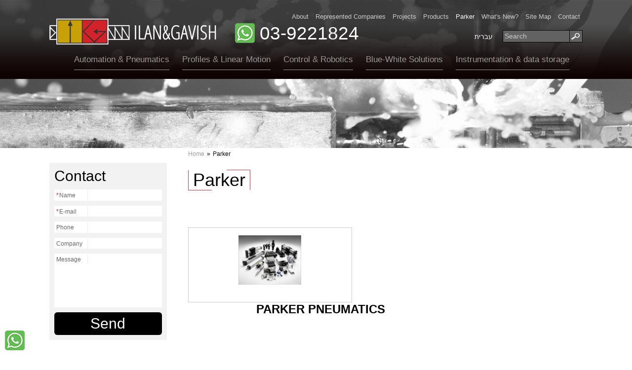

--- FILE ---
content_type: text/html
request_url: https://www.ilan-gavish.com/parker-israel
body_size: 8201
content:
<!DOCTYPE html>
<html xmlns="http://www.w3.org/1999/xhtml" xml:lang="en" lang="en">
<head>
<meta http-equiv="Content-Type" content="text/html; charset=utf-8" />
    <meta name="viewport" content="width=320,  initial-scale=1.0, minimum-scale=1.0, maximum-scale=1.0, user-scalable=1" />
<title>Parker Israel - פרקר ישראל - אילן את גביש</title>
<base href="https://www.ilan-gavish.com/" /> 
<meta name="author" content="Minicy Catom Software Engineering Ltd. www.catom.com" /><meta name="description" content="הכנסו לאתר של חברת אילן את גביש למידע בנושא חברת פרקר בישראל, צרו  
עמנו קשר לפרטים נוספים." />
<link rel="shortcut icon" href="/IlanGavish/favicon.ico" type="image/x-icon" />
<link rel="stylesheet" type="text/css" href="/IlanGavish/css/style.css" media="screen,projection,print" />
<link rel="apple-touch-icon" href="/IlanGavish/images/favicon.png" />

<link rel="stylesheet" type="text/css" href="/IlanGavish/css/print.css" media="print" />
    <link rel="stylesheet" type="text/css" href="/IlanGavish/css/mobile.css" media="screen,projection,print" />
<script type="text/javascript" src="/IlanGavish/js/jquery-1.11.1.min.js"></script>
<script type="text/javascript" src="/IlanGavish/js/ui/jquery-ui.min.js"></script>
<script type="text/javascript">
var strProjectName="/IlanGavish"
var strFolderName = "Ilan & Gavish";
var strPageName = "Parker"; // "Parker";
var lLanguageID="1";
var lDatabaseID="1";
var lTemplateID="105";
var lFolderID="1419";
var lPageID="0";
var lItemID="0";
var isHomePage="";
var pageURL = "http://www.ilan-gavish.com/IlanGavish/templates/showpage.asp?DBID=1&amp;LNGID=1&amp;TMID=105&amp;FID=1419";
</script>
<script type="text/javascript">
  var _gaq = _gaq || [];
  _gaq.push(['_setAccount', 'UA-xxxxxxx-x']);
  _gaq.push(['_trackPageview']);
  (function() {
    var ga = document.createElement('script'); ga.type = 'text/javascript'; ga.async = true;
    ga.src = ('https:' == document.location.protocol ? 'https://ssl' : 'http://www') + '.google-analytics.com/ga.js';
    var s = document.getElementsByTagName('script')[0]; s.parentNode.insertBefore(ga, s);
  })();
</script>
	<!-- Google Tag Manager -->
<script>(function(w,d,s,l,i){w[l]=w[l]||[];w[l].push({'gtm.start':
new Date().getTime(),event:'gtm.js'});var f=d.getElementsByTagName(s)[0],
j=d.createElement(s),dl=l!='dataLayer'?'&l='+l:'';j.async=true;j.src=
'https://www.googletagmanager.com/gtm.js?id='+i+dl;f.parentNode.insertBefore(j,f);
})(window,document,'script','dataLayer','GTM-WT9RC7J');</script>
<!-- End Google Tag Manager -->
 

</head>

<body>
	<!-- Google Tag Manager (noscript) -->
<noscript><iframe src="https://www.googletagmanager.com/ns.html?id=GTM-WT9RC7J"
height="0" width="0" style="display:none;visibility:hidden"></iframe></noscript>
<!-- End Google Tag Manager (noscript) -->



	<div class="strip">
			<img src="/IlanGavish/images/strip.jpg" alt="Parker" />
		
	</div>
	
    <div class="header">
	<div class="page">
		<a href="https://www.ilan-gavish.com" title="Ilan & Gavish" class="logo" accesskey="1"><img src="/IlanGavish/images/logoeng.png" alt="Ilan & Gavish" title="Ilan & Gavish" /></a>
		   <div class="phone">
            <a href="tel:03-9221824">03-9221824</a>
			 <a href="https://wa.me/+972523254255?text=Hello, " class="whatsapp" target="_blank"></a>
        </div>
        <span class="openmenu"></span>
		<div class="topmenu"> 
            
			
			<a  href="/IlanGavish/Templates/ShowPage.asp?DBID=1&amp;LNGID=1&amp;TMID=84&amp;FID=1301" class="" title="About">About</a>
			
			<a  href="https://www.ilan-gavish.com/represented-companies" class="" title="Represented Companies">Represented Companies</a>
			
			<a  href="https://www.ilan-gavish.com/projects" class="" title="Projects">Projects</a>
			
			<a  href="/IlanGavish/Templates/ShowPage.asp?DBID=1&amp;LNGID=1&amp;TMID=842&amp;FID=1303" class="" title="Products">Products</a>
			
			<a  href="https://www.ilan-gavish.com/parker-israel" class="this" title="Parker">Parker</a>
			
			<a  href="https://www.ilan-gavish.com/whats-new" class="" title="What&#39;s New?">What&#39;s New?</a>
			
			<a  href="https://www.ilan-gavish.com/site-map" class="" title="Site Map">Site Map</a>
			
			<a  href="https://www.ilan-gavish.com/contact-us" class=" contactmenu" title="Contact">Contact</a>
			
		</div>
		<div class="search"> 
			<form action="Search" method="post" id="frmQuickSearch" onsubmit="return checkForm(this)">
				<label for="fldQuickSearch"><input value="Search" type="text" id="fldQuickSearch" name="fldQuickSearch" accesskey="2" tabindex="1" /></label>
				<input value="" type="submit" id="btnQuickSearchButton" name="btnQuickSearch">
			</form>
		</div>
        <div class="languages">
            
				<a href="http://www.ilan-gavish.co.il" title="עברית" class="hebrew">עברית</a>
			
                </div>
     
		
<ul class="mainmenu">
	
	<li class="">
		<a href="https://www.ilan-gavish.com/automation-and-pneumatics"  title="Automation & Pneumatics">Automation & Pneumatics</a> 
		
		<ul> 
			
			<li >
				<a href="https://www.ilan-gavish.com/high-speed-connections-transitions-and-valves">High-speed connections, transitions, and valves.</a>
				
			</li>
			

			<li >
				<a href="https://www.ilan-gavish.com/air-pipes">Air pipes</a>
				
			</li>
			

			<li >
				<a href="/IlanGavish/Templates/showpage.asp?DBID=1&amp;LNGID=1&amp;TMID=87&amp;FID=1344">Vacuum equipment</a>
				
			</li>
			

			<li >
				<a href="/IlanGavish/Templates/showpage.asp?DBID=1&amp;LNGID=1&amp;TMID=87&amp;FID=1383">Pneumatic equipment</a>
				
			</li>
			

			<li >
				<a href="/IlanGavish/Templates/showpage.asp?DBID=1&amp;LNGID=1&amp;TMID=87&amp;FID=1384">Quick connectors for all types of flows and gas</a>
				
			</li>
			

			<li >
				<a href="/IlanGavish/Templates/showpage.asp?DBID=1&amp;LNGID=1&amp;TMID=87&amp;FID=1385">Rotating connectors</a>
				
			</li>
			

			<li >
				<a href="/IlanGavish/Templates/showpage.asp?DBID=1&amp;LNGID=1&amp;TMID=87&amp;FID=1386">Electric valves,  pneumatic actuators,  related equipment</a>
				
			</li>
			

			<li >
				<a href="/IlanGavish/Templates/showpage.asp?DBID=1&amp;LNGID=1&amp;TMID=87&amp;FID=1387">Service systems, precision, unique regulators and barometers</a>
				
			</li>
			

			<li >
				<a href="/IlanGavish/Templates/showpage.asp?DBID=1&amp;LNGID=1&amp;TMID=87&amp;FID=1388">Shock absorbers, Gas springs and Tubus</a>
				
			</li>
			

			<li >
				<a href="/IlanGavish/Templates/showpage.asp?DBID=1&amp;LNGID=1&amp;TMID=87&amp;FID=1389">Miniature equipment</a>
				
			</li>
			

			<li >
				<a href="/IlanGavish/Templates/showpage.asp?DBID=1&amp;LNGID=1&amp;TMID=87&amp;FID=1411">Special Equipment</a>
				
			</li>
			

			<li >
				<a href="/IlanGavish/Templates/showpage.asp?DBID=1&amp;LNGID=1&amp;TMID=87&amp;FID=1390">Accessories</a>
				
			</li>
			

			<li >
				<a href="/IlanGavish/Templates/showpage.asp?DBID=1&amp;LNGID=1&amp;TMID=87&amp;FID=1391">Clips and tools changers</a>
				
			</li>
			

			<li >
				<a href="/IlanGavish/Templates/showpage.asp?DBID=1&amp;LNGID=1&amp;TMID=87&amp;FID=1392">Non-stick pistons and rotary actuators</a>
				
			</li>
			

			<li >
				<a href="/IlanGavish/Templates/showpage.asp?DBID=1&amp;LNGID=1&amp;TMID=87&amp;FID=1393">Pneumatic hinges</a>
				
			</li>
			

		</ul> 
		
	</li>
	
	<li class="">
		<a href="https://www.ilan-gavish.com/profiles-and-linear-motion"  title="Profiles & Linear Motion">Profiles & Linear Motion</a> 
		
		<ul> 
			
			<li >
				<a href="/IlanGavish/Templates/showpage.asp?DBID=1&amp;LNGID=1&amp;TMID=87&amp;FID=1394">Aluminum profiles and accessories for modular construction</a>
				
			</li>
			

			<li >
				<a href="/IlanGavish/Templates/showpage.asp?DBID=1&amp;LNGID=1&amp;TMID=87&amp;FID=1395">Linear Motion</a>
				
			</li>
			

			<li >
				<a href="/IlanGavish/Templates/showpage.asp?DBID=1&amp;LNGID=1&amp;TMID=87&amp;FID=1396">Conveyors</a>
				
			</li>
			

		</ul> 
		
	</li>
	
	<li class="">
		<a href="https://www.ilan-gavish.com/control-and-robotics"  title="Control & Robotics">Control & Robotics</a> 
		
		<ul> 
			
			<li >
				<a href="/IlanGavish/Templates/showpage.asp?DBID=1&amp;LNGID=1&amp;TMID=87&amp;FID=1453">Flexible feeding systems</a>
				
			</li>
			

			<li >
				<a href="/IlanGavish/Templates/showpage.asp?DBID=1&amp;LNGID=1&amp;TMID=87&amp;FID=1397">Programmed controllers</a>
				
			</li>
			

			<li >
				<a href="/IlanGavish/Templates/showpage.asp?DBID=1&amp;LNGID=1&amp;TMID=87&amp;FID=1398">Industrial robots</a>
				
			</li>
			

			<li >
				<a href="/IlanGavish/Templates/showpage.asp?DBID=1&amp;LNGID=1&amp;TMID=87&amp;FID=1399">Screens and interfaces actuators</a>
				
			</li>
			

			<li >
				<a href="/IlanGavish/Templates/showpage.asp?DBID=1&amp;LNGID=1&amp;TMID=87&amp;FID=1402">Security thresholds</a>
				
			</li>
			

			<li >
				<a href="/IlanGavish/Templates/showpage.asp?DBID=1&amp;LNGID=1&amp;TMID=87&amp;FID=1400">Proximity sensors</a>
				
			</li>
			

			<li >
				<a href="/IlanGavish/Templates/showpage.asp?DBID=1&amp;LNGID=1&amp;TMID=87&amp;FID=1401">Security screens</a>
				
			</li>
			

			<li >
				<a href="/IlanGavish/Templates/showpage.asp?DBID=1&amp;LNGID=1&amp;TMID=87&amp;FID=1403">Treading surfaces</a>
				
			</li>
			

			<li >
				<a href="/IlanGavish/Templates/showpage.asp?DBID=1&amp;LNGID=1&amp;TMID=87&amp;FID=1404">Motion detectors</a>
				
			</li>
			

			<li >
				<a href="/IlanGavish/Templates/showpage.asp?DBID=1&amp;LNGID=1&amp;TMID=87&amp;FID=1405">Limit switches</a>
				
			</li>
			

			<li >
				<a href="/IlanGavish/Templates/showpage.asp?DBID=1&amp;LNGID=1&amp;TMID=87&amp;FID=1406">Safety equipment</a>
				
			</li>
			

			<li >
				<a href="/IlanGavish/Templates/showpage.asp?DBID=1&amp;LNGID=1&amp;TMID=87&amp;FID=1407">Pressure transmitters</a>
				
			</li>
			

			<li >
				<a href="/IlanGavish/Templates/showpage.asp?DBID=1&amp;LNGID=1&amp;TMID=87&amp;FID=1408">Proportional pressure regulators</a>
				
			</li>
			

			<li >
				<a href="/IlanGavish/Templates/showpage.asp?DBID=1&amp;LNGID=1&amp;TMID=87&amp;FID=1409">Touch switches</a>
				
			</li>
			

		</ul> 
		
	</li>
	
	<li class="">
		<a href="https://www.ilan-gavish.com/blue-white-solutions"  title="Blue-White Solutions">Blue-White Solutions</a> 
		
	</li>
	
	<li class="">
		<a href="/IlanGavish/Templates/ShowPage.asp?DBID=1&amp;LNGID=1&amp;TMID=86&amp;FID=1440"  title="Instrumentation & data storage">Instrumentation & data storage</a> 
		
		<ul> 
			
			<li >
				<a href="/IlanGavish/Templates/showpage.asp?DBID=1&amp;LNGID=1&amp;TMID=86&amp;FID=1441">Flow measurement</a>
				
				<ul>
					
			<li >
				<a href="/IlanGavish/Templates/showpage.asp?DBID=1&amp;LNGID=1&amp;TMID=87&amp;FID=1442">Flow measurement for gas application</a>
				
			</li>
			

			<li >
				<a href="/IlanGavish/Templates/showpage.asp?DBID=1&amp;LNGID=1&amp;TMID=87&amp;FID=1443">Flow measurement for liquid application</a>
				
			</li>
			

				</ul>
				
			</li>
			

			<li >
				<a href="/IlanGavish/Templates/showpage.asp?DBID=1&amp;LNGID=1&amp;TMID=87&amp;FID=1444">Pressure measurement</a>
				
			</li>
			

			<li >
				<a href="/IlanGavish/Templates/showpage.asp?DBID=1&amp;LNGID=1&amp;TMID=87&amp;FID=1445">Humidity measurement</a>
				
			</li>
			

			<li >
				<a href="/IlanGavish/Templates/showpage.asp?DBID=1&amp;LNGID=1&amp;TMID=87&amp;FID=1446">Temperature measurement</a>
				
			</li>
			

			<li >
				<a href="/IlanGavish/Templates/showpage.asp?DBID=1&amp;LNGID=1&amp;TMID=87&amp;FID=1447">Indicators and controllers</a>
				
			</li>
			

			<li >
				<a href="/IlanGavish/Templates/showpage.asp?DBID=1&amp;LNGID=1&amp;TMID=87&amp;FID=1448">Signal convertors</a>
				
			</li>
			

			<li >
				<a href="/IlanGavish/Templates/showpage.asp?DBID=1&amp;LNGID=1&amp;TMID=87&amp;FID=1449">Data loggers</a>
				
			</li>
			

			<li >
				<a href="/IlanGavish/Templates/showpage.asp?DBID=1&amp;LNGID=1&amp;TMID=87&amp;FID=1450">Gas detectors</a>
				
			</li>
			

			<li >
				<a href="/IlanGavish/Templates/showpage.asp?DBID=1&amp;LNGID=1&amp;TMID=87&amp;FID=1451">Level measurement</a>
				
			</li>
			

		</ul> 
		
	</li>
	
</ul>

	</div>
</div>

<div class="wrap">

<div class="page">


<div class="columns">
<div class="content" name="slidetostart" id="slidetostart" >
<div class="breadcrumbs"><a href='https://www.ilan-gavish.com'>Home</a><span>&#187;</span>Parker</div>
<div class="corners2"><h1><span>Parker</span></h1></div>

<div>
	
	<div class="triplebox partners">
	<a href="http://www.parker.com/portal/site/PARKER/menuitem.223a4a3cce02eb6315731910237ad1ca/?vgnextoid=c00aeea74775e210VgnVCM10000048021dacRCRD&vgnextfmt=default&vgnextfmt=EN" target="_blank"  title="Visit the site">
		<div class="imgplace">
		
		<img src="/IlanGavish/UploadFiles/pgallery/20161241743753_Big.png" alt="Ilan & Gavish" />
	
		</div>	
		<div>
		<h3>Parker Pneumatics</h3>
		
		</div>
		
	</div>

	<div class="triplebox partners">
	<a href="http://www.parker.com/portal/site/PARKER/menuitem.223a4a3cce02eb6315731910237ad1ca/?vgnextoid=b6e07f71ad65e210VgnVCM10000048021dacRCRD&vgnextfmt=default&vgnextfmt=EN" target="_blank"  title="Visit the site">
		<div class="imgplace">
		
		<img src="/IlanGavish/UploadFiles/pgallery/20161241744620_Big.JPG" alt="Ilan & Gavish" />
	
		</div>	
		<div>
		<h3>Parker Luciffer</h3>
		
		</div>
		
	</div>

	<div class="triplebox partners">
	<a href="http://www.parkeroriga.com/" target="_self"  title="Visit the site">
		<div class="imgplace">
		
		<img src="/IlanGavish/UploadFiles/pgallery/20161191433871_Big.jpg" alt="Ilan & Gavish" />
	
		</div>	
		<div>
		<h3>Parker Origa</h3>
		
		</div>
		
	</div>

	<div class="triplebox partners">
	<a href="http://www.parker.com/portal/site/PARKER/menuitem.223a4a3cce02eb6315731910237ad1ca/?vgnextoid=4746ce74fa65e210VgnVCM10000048021dacRCRD&vgnextfmt=default&vgnextfmt=EN" target="_blank"  title="Visit the site">
		<div class="imgplace">
		
		<img src="/IlanGavish/UploadFiles/pgallery/20161191454090_Big.jpg" alt="Ilan & Gavish" />
	
		</div>	
		<div>
		<h3>Parker Electromechanics</h3>
		
		</div>
		
	</div>

	<div class="triplebox partners">
	<a href="http://www.legris.com/jahia/Jahia/filiale/export/lang/en_GB/site/legris/home" target="_blank"  title="Visit the site">
		<div class="imgplace">
		
		<img src="/IlanGavish/UploadFiles/pgallery/2016119148172_Big.jpg" alt="Ilan & Gavish" />
	
		</div>	
		<div>
		<h3>Parker Legris</h3>
		
		</div>
		
	</div>

	<div class="triplebox partners">
	<a href="http://promo.parker.com/promotionsite/transair/us/en/home" target="_blank"  title="Visit the site">
		<div class="imgplace">
		
		<img src="/IlanGavish/UploadFiles/pgallery/2016124175271_Big.jpg" alt="Ilan & Gavish" />
	
		</div>	
		<div>
		<h3>Parker Transair</h3>
		
		</div>
		
	</div>

	<div class="triplebox partners">
	<a href="http://www.rectus.de/" target="_blank"  title="Visit the site">
		<div class="imgplace">
		
		<img src="/IlanGavish/UploadFiles/pgallery/20161241751656_Big.jpg" alt="Ilan & Gavish" />
	
		</div>	
		<div>
		<h3>Parker Rectus</h3>
		
		</div>
		
	</div>

</div>

</div>

<div class="leftcolumn">
<div class="contactsideplace">
	<div class="contactside">
		<h3>Contact</h3> 
		<label for="hfld_Name" class="mandatory"><span class="title"><span class="red">*</span>Name</span><input name="hfld_Name" id="hfld_Name" type="text" value="" tabindex="2" /></label>
		<label for="hfld_Email" class="mandatory"><span class="title"><span class="red">*</span>E-mail</span><input name="hfld_Email" id="hfld_Email" type="email" value="" tabindex="3" /></label>
		<label for="hfld_Phone"><span class="title">Phone</span><input name="hfld_Phone" id="hfld_Phone" type="tel" value="" tabindex="4" /></label>
		<label for="hfld_Company"><span class="title">Company</span><input name="hfld_Company" id="hfld_Company" type="text" value="" tabindex="5" /></label>
		<label for="hfld_Comments"><span class="title">Message</span><textarea id="hfld_Comments" rows="2" cols="20" tabindex="6"></textarea></label>
		<input type="submit" class="submit" value="Send" id="ContactSendBtn" name="Submit" tabindex="7" />
	</div>
	<div class="success">Your message was sent successfully</div>
	<input type="hidden" value="/IlanGavish/Templates/contact.asp?DBID=1&amp;LNGID=1" id="ContactSendURL" />
</div>
&nbsp;
</div>

</div>

<div class="separator"></div>

<div class="logossliderplace"> 
	<div class="corners2"><h2><span>Represented Companies</span></h2></div>
	<div class="logosslider">
	
		<div class="logoslide">
			<span class="imgplace"> 
				<a href="https://www.ace-ace.com/">
				<img src="/IlanGavish/UploadFiles/PGallery/2015711155426_Big.gif" alt="Click to visit" />
				</a>
			</span>
		</div>						
		
		<div class="logoslide">
			<span class="imgplace"> 
				<a href="http://www.aignep.com/">
				<img src="/IlanGavish/UploadFiles/PGallery/20223238382878_Big.png" alt="Click to visit" />
				</a>
			</span>
		</div>						
		
		<div class="logoslide">
			<span class="imgplace"> 
				<a href="https://www.aircom.net/de/">
				<img src="/IlanGavish/UploadFiles/PGallery/201571118766_Big.gif" alt="Click to visit" />
				</a>
			</span>
		</div>						
		
		<div class="logoslide">
			<span class="imgplace"> 
				<a href="http://www.airtec.de/eng/index/index.html">
				<img src="/IlanGavish/UploadFiles/PGallery/20157111924_Big.gif" alt="Click to visit" />
				</a>
			</span>
		</div>						
		
		<div class="logoslide">
			<span class="imgplace"> 
				<a href="http://web.azpneumatica.at/public/">
				<img src="/IlanGavish/UploadFiles/PGallery/2015711110070_Big.jpg" alt="Click to visit" />
				</a>
			</span>
		</div>						
		
		<div class="logoslide">
			<span class="imgplace"> 
				<a href="http://www.airmat.com/">
				<img src="/IlanGavish/UploadFiles/PGallery/20157111111595_Big.jpg" alt="Click to visit" />
				</a>
			</span>
		</div>						
		
		<div class="logoslide">
			<span class="imgplace"> 
				<a href="http://www.air-logic.com/">
				<img src="/IlanGavish/UploadFiles/PGallery/20157111122362_Big.gif" alt="Click to visit" />
				</a>
			</span>
		</div>						
		
		<div class="logoslide">
			<span class="imgplace"> 
				<a href="http://www.airsystempneumatic.it/">
				<img src="/IlanGavish/UploadFiles/PGallery/20157111132217_Big.jpg" alt="Click to visit" />
				</a>
			</span>
		</div>						
		
		<div class="logoslide">
			<span class="imgplace"> 
				<a href="http://allenair.com/">
				<img src="/IlanGavish/UploadFiles/PGallery/20157111142798_Big.png" alt="Click to visit" />
				</a>
			</span>
		</div>						
		
		<div class="logoslide">
			<span class="imgplace"> 
				<a href="http://www.sinterizzati.it/">
				<img src="/IlanGavish/UploadFiles/PGallery/20157111151897_Big.gif" alt="Click to visit" />
				</a>
			</span>
		</div>						
		
		<div class="logoslide">
			<span class="imgplace"> 
				<a href="http://www.chelic.com/">
				<img src="/IlanGavish/UploadFiles/PGallery/20157111163593_Big.gif" alt="Click to visit" />
				</a>
			</span>
		</div>						
		
		<div class="logoslide">
			<span class="imgplace"> 
				<a href="http://www.ckd.co.jp/">
				<img src="/IlanGavish/UploadFiles/PGallery/20157111182327_Big.gif" alt="Click to visit" />
				</a>
			</span>
		</div>						
		
		<div class="logoslide">
			<span class="imgplace"> 
				<a href="http://www.conductix.com/en">
				<img src="/IlanGavish/UploadFiles/PGallery/20157111192721_Big.gif" alt="Click to visit" />
				</a>
			</span>
		</div>						
		
		<div class="logoslide">
			<span class="imgplace"> 
				<a href="http://www.coval.com/">
				<img src="/IlanGavish/UploadFiles/PGallery/20157111201210_Big.jpg" alt="Click to visit" />
				</a>
			</span>
		</div>						
		
		<div class="logoslide">
			<span class="imgplace"> 
				<a href="http://www.contitech.de/index_en.html">
				<img src="/IlanGavish/UploadFiles/PGallery/20157111212076_Big.gif" alt="Click to visit" />
				</a>
			</span>
		</div>						
		
		<div class="logoslide">
			<span class="imgplace"> 
				<a href="http://www.cypag.com/en/">
				<img src="/IlanGavish/UploadFiles/PGallery/20157111222730_Big.jpg" alt="Click to visit" />
				</a>
			</span>
		</div>						
		
		<div class="logoslide">
			<span class="imgplace"> 
				<a href="http://www.deublin.com/">
				<img src="/IlanGavish/UploadFiles/PGallery/20157111235199_Big.gif" alt="Click to visit" />
				</a>
			</span>
		</div>						
		
		<div class="logoslide">
			<span class="imgplace"> 
				<a href="http://www.dynamco.com/">
				<img src="/IlanGavish/UploadFiles/PGallery/20157111245519_Big.jpg" alt="Click to visit" />
				</a>
			</span>
		</div>						
		
		<div class="logoslide">
			<span class="imgplace"> 
				<a href="http://www.seitz.ch/en/home.html">
				<img src="/IlanGavish/UploadFiles/PGallery/20157111271530_Big.jpg" alt="Click to visit" />
				</a>
			</span>
		</div>						
		
		<div class="logoslide">
			<span class="imgplace"> 
				<a href="http://www.farbo.it/index_ENG.php">
				<img src="/IlanGavish/UploadFiles/PGallery/20157111281383_Big.jpg" alt="Click to visit" />
				</a>
			</span>
		</div>						
		
		<div class="logoslide">
			<span class="imgplace"> 
				<a href="http://heinz-automation.de/en/">
				<img src="/IlanGavish/UploadFiles/PGallery/2015711129596_Big.jpg" alt="Click to visit" />
				</a>
			</span>
		</div>						
		
		<div class="logoslide">
			<span class="imgplace"> 
				<a href="http://www.hafner-pneumatik.de/?lang=en">
				<img src="/IlanGavish/UploadFiles/PGallery/20157111304579_Big.gif" alt="Click to visit" />
				</a>
			</span>
		</div>						
		
		<div class="logoslide">
			<span class="imgplace"> 
				<a href="http://www.legris.com/Legris_ecom/Accueil.do">
				<img src="/IlanGavish/UploadFiles/PGallery/2015711132574_Big.jpg" alt="Click to visit" />
				</a>
			</span>
		</div>						
		
		<div class="logoslide">
			<span class="imgplace"> 
				<a href="http://www.metalbushings.it/">
				<img src="/IlanGavish/UploadFiles/PGallery/2015711134029_Big.jpg" alt="Click to visit" />
				</a>
			</span>
		</div>						
		
		<div class="logoslide">
			<span class="imgplace"> 
				<a href="http://www.marshbellofram.com/">
				<img src="/IlanGavish/UploadFiles/PGallery/20157111345626_Big.gif" alt="Click to visit" />
				</a>
			</span>
		</div>						
		
		<div class="logoslide">
			<span class="imgplace"> 
				<a href="http://www.nisoli-resmini.it/">
				<img src="/IlanGavish/UploadFiles/PGallery/20157111355358_Big.jpg" alt="Click to visit" />
				</a>
			</span>
		</div>						
		
		<div class="logoslide">
			<span class="imgplace"> 
				<a href="http://www.omalitalia.it/">
				<img src="/IlanGavish/UploadFiles/PGallery/20157111365278_Big.jpg" alt="Click to visit" />
				</a>
			</span>
		</div>						
		
		<div class="logoslide">
			<span class="imgplace"> 
				<a href="http://www.parker.com/portal/site/PARKER/menuitem.b90576e27a4d71ae1bfcc510237ad1ca/?vgnextoid=c38888b5bd16e010VgnVCM1000000308a8c0RCRD&vgnextfmt=default">
				<img src="/IlanGavish/UploadFiles/PGallery/20157111393245_Big.gif" alt="Click to visit" />
				</a>
			</span>
		</div>						
		
		<div class="logoslide">
			<span class="imgplace"> 
				<a href="http://www.artec-pneumatic.com/it/?lang=it">
				<img src="/IlanGavish/UploadFiles/PGallery/2015711141276_Big.JPG" alt="Click to visit" />
				</a>
			</span>
		</div>						
		
		<div class="logoslide">
			<span class="imgplace"> 
				<a href="http://www.parker.com/portal/site/PARKER/menuitem.b90576e27a4d71ae1bfcc510237ad1ca/?vgnextoid=c38888b5bd16e010VgnVCM1000000308a8c0RCRD&vgnextfmt=default">
				<img src="/IlanGavish/UploadFiles/PGallery/20157111415759_Big.gif" alt="Click to visit" />
				</a>
			</span>
		</div>						
		
		<div class="logoslide">
			<span class="imgplace"> 
				<a href="http://www.pneumaxspa.com/ITA/Default.aspx">
				<img src="/IlanGavish/UploadFiles/PGallery/20157111441716_Big.gif" alt="Click to visit" />
				</a>
			</span>
		</div>						
		
		<div class="logoslide">
			<span class="imgplace"> 
				<a href="http://www.rectus.de/">
				<img src="/IlanGavish/UploadFiles/PGallery/2015111210511367_Big.png" alt="Click to visit" />
				</a>
			</span>
		</div>						
		
		<div class="logoslide">
			<span class="imgplace"> 
				<a href="http://www.nbrfs.com/">
				<img src="/IlanGavish/UploadFiles/PGallery/20157111474451_Big.jpg" alt="Click to visit" />
				</a>
			</span>
		</div>						
		
		<div class="logoslide">
			<span class="imgplace"> 
				<a href="http://www.shield.net/">
				<img src="/IlanGavish/UploadFiles/PGallery/20157111483217_Big.gif" alt="Click to visit" />
				</a>
			</span>
		</div>						
		
		<div class="logoslide">
			<span class="imgplace"> 
				<a href="http://www.suco.de/website/?language=uk">
				<img src="/IlanGavish/UploadFiles/PGallery/20157111492769_Big.gif" alt="Click to visit" />
				</a>
			</span>
		</div>						
		
		<div class="logoslide">
			<span class="imgplace"> 
				<a href="http://www.stcmint.it/">
				<img src="/IlanGavish/UploadFiles/PGallery/2015711151579_Big.jpg" alt="Click to visit" />
				</a>
			</span>
		</div>						
		
		<div class="logoslide">
			<span class="imgplace"> 
				<a href="http://www.sms-tork.com.tr/">
				<img src="/IlanGavish/UploadFiles/PGallery/20157111524522_Big.jpg" alt="Click to visit" />
				</a>
			</span>
		</div>						
		
		<div class="logoslide">
			<span class="imgplace"> 
				<a href="http://www.de.schunk.com/schunk/index.html?country=DEU&lngCode=DE&lngCode2=DE&r=1">
				<img src="/IlanGavish/UploadFiles/PGallery/20157111534149_Big.bmp" alt="Click to visit" />
				</a>
			</span>
		</div>						
		
		<div class="logoslide">
			<span class="imgplace"> 
				<a href="http://www.tecnair.com/">
				<img src="/IlanGavish/UploadFiles/PGallery/20157111543531_Big.gif" alt="Click to visit" />
				</a>
			</span>
		</div>						
		
		<div class="logoslide">
			<span class="imgplace"> 
				<a href="http://www.turn-act.com/Home/">
				<img src="/IlanGavish/UploadFiles/PGallery/20157112481745_Big.gif" alt="Click to visit" />
				</a>
			</span>
		</div>						
		
		<div class="logoslide">
			<span class="imgplace"> 
				<a href="http://www.taiwanpu.com/gb/index.htm">
				<img src="/IlanGavish/UploadFiles/PGallery/2015711249046_Big.gif" alt="Click to visit" />
				</a>
			</span>
		</div>						
		
		<div class="logoslide">
			<span class="imgplace"> 
				<a href="http://www.castelloitalia.it/">
				<img src="/IlanGavish/UploadFiles/PGallery/2015711250667_Big.bmp" alt="Click to visit" />
				</a>
			</span>
		</div>						
		
		<div class="logoslide">
			<span class="imgplace"> 
				<a href="http://www.vesta.it/">
				<img src="/IlanGavish/UploadFiles/PGallery/20157112505746_Big.jpg" alt="Click to visit" />
				</a>
			</span>
		</div>						
		
	</div>
</div>

</div>
<div class="footer"> 
	<div class="page">
		
	<div class="socialmedia grayscale">
		<span class="title">Follow us</span>
		 
	<a href="https://www.youtube.com/channel/UC8fNZQqvHKLSejJC25HUJkQ/videos" target="_blank" title="https://www.youtube.com/channel/UC8fNZQqvHKLSejJC25HUJkQ/videos">
		
		<img src="/IlanGavish/UploadFiles/pgallery/201563016154874_Big.png" alt="Ilan & Gavish" />
			
	</a>
 
	<a href="https://www.facebook.com/Ilanandgavish/" target="_blank" title="facebook">
		
		<img src="/IlanGavish/UploadFiles/pgallery/201512319283276_Big.png" alt="Ilan & Gavish" />
			
	</a>

	</div>	
	
		<div class="credits">
					    Copyright &copy; 2015 Ilan & Gavish. All Rights Reserved. Created by Catom <a href="http://www.catom.com" title="Web Design" target="_blank">web design</a> | <a href="http://www.catom.co.il/" target="_blank">SEO</a>
		</div>
	</div> 
</div>
</div>

<script type="text/javascript" src="/IlanGavish/js/moderniz.js"></script>
<script type="text/javascript" src="/IlanGavish/js/checkform.js"></script>
<script type="text/javascript" src="/IlanGavish/js/bxslider/jquery.bxslider.min.js"></script> 
<script type="text/javascript" src="/IlanGavish/js/jquery.easy-ticker.js"></script>
<script type="text/javascript" src="/IlanGavish/js/prettyphoto/js/jquery.prettyPhoto.js"></script>

<!--[if lt IE 8]><link rel="stylesheet" type="text/css" href="/IlanGavish/css/ie.css" media="screen,projection,print" /><![endif]-->

<script type="text/javascript" src="/IlanGavish/js/js.js"></script>
<a href="https://wa.me/+972523254255?text=Hello, " class="whatsapp2" target="_blank"></a>
<script type="text/javascript">
$(document).ready(function(){
	var errorcontainer = "<div class='errorplace'></div>"
	$("body").on("click","#ContactSendBtn",function(){
		var SendIfValid = true;
		var _ContactSendURL = $("#ContactSendURL").val()
 		var _name = $("#hfld_Name").val()
 		var _phone = $("#hfld_Phone").val()
 		var _email = $("#hfld_Email").val()
 		var _body = $("#hfld_Comments").val()
 		var _company = $("#hfld_Company").val() 
 		var _country = $("#hfld_Country").val()
 		var _newsletter = $("#hfld_MD_MemberInNewsLetter").is(":checked");
 		//var _captch = $("#hfld_Captcha").val()
 		//var _captchError = $("#hfld_CaptchaError").val()
 		var _successMsg	= $("#hfld_Success").val()
 		$(".contactside .mandatory input").each(function(index) {
  			if($(this).val().length == 0) {
  				if (!$(this).next("div.errorplace").length > 0) $(this).after(errorcontainer);
 				$(this).next("div.errorplace").html(" required fields ").slideDown("slow");
 				$(this).addClass("error");
  				SendIfValid = false;
  			}
  			else {
  				if ( ($(this).attr("name") == "hfld_Name") ) {
  					if (($("#hfld_Name").val() != $("#hfld_Name").prop("defaultValue") )) {
  						if (!isHumanName($(this).val())){
  							if (!$(this).next("div.errorplace").length > 0) $(this).after(errorcontainer);
 							$(this).next("div.errorplace").html(" Please type a valid human name ").slideDown("slow");
 							SendIfValid = false;
 						}
 						else {
 							$(this).next("div.errorplace").slideUp("slow");
 							$(this).removeClass("error");
 						}
 					}
 					else {
 						if (!$(this).next("div.errorplace").length > 0) $(this).after(errorcontainer);
 						$(this).next("div.errorplace").html(" Please type a valid human name ").slideDown("slow");
 						SendIfValid = false;
 					}
 				}
 				if ($(this).attr("type") == "email") {
  					if (!isValidEmail($(this).val())){
 						if (!$(this).next("div.errorplace").length > 0) $(this).after(errorcontainer);
 						$(this).next("div.errorplace").html(" Please type a valid e-mail address ").slideDown("slow");
 						SendIfValid = false;
 					}
 					else {
 						$(this).next("div.errorplace").slideUp("slow");
 						$(this).removeClass("error");
 					}
 				}
// 				if (_captch.length == 0) {
// 					$(".errorplace.captcha").slideDown("slow")
// 				}else{
// 					$(".errorplace.captcha").slideUp("slow")
// 				}
  			}
  		});	
		if (!SendIfValid) return false;
 		$.post(_ContactSendURL, { name: _name, phone: _phone, email:_email,body:_body,country:_country,company:_company,newsletter:_newsletter,link:pageURL,Slink:strPageName},
 		function(data){
 			if (data == "0") {
 				$(".errorplace.captcha").slideDown("slow")
 			}else{
 			$(".errorplace.captcha").slideUp("slow")
 			$(".contactsideplace .success").slideDown("slow")
 			setTimeout(function(){
 				$("#hfld_Name").val("");
 				$("#hfld_Phone").val("");
 				$("#hfld_Email").val("");
 				$("#hfld_Comments").val("");
 				$("#hfld_Captcha").val("");
 				$("#hfld_Country").val("");
 				$("#hfld_Company").val(""); 
 			}, 100);
 		}
 		});
 	}); 
 	
 	$("body").on("click","#submitMailingListRegistration",function(){
		var SendIfValid = true;
		var _mailinglistURL = $("#hfld_isFilled").val()
 		var _name = $("#qmlName_req").val()
 		var _email = $("#qmlEmailAddress_req").val()
  		$(".mailinglist .mandatory input").each(function(index) {
  			if($(this).val().length == 0) {
  				if (!$(this).next("div.errorplace").length > 0) $(this).after(errorcontainer);
 				$(this).next("div.errorplace").html(" required fields ").slideDown("slow");
 				$(this).addClass("error");
  				SendIfValid = false;
  			}
  			else {
  				if ($(this).attr("name") == "qmlName_req") {
  					if (!isHumanName($(this).val())){
  						if (!$(this).next("div.errorplace").length > 0) $(this).after(errorcontainer);
 						$(this).next("div.errorplace").html(" Please type a valid human name ").slideDown("slow");
 						SendIfValid = false;
 					}
 					else {
 						$(this).next("div.errorplace").slideUp("slow");
 						$(this).removeClass("error");
 					}
 				}
 				
 				if ($(this).attr("type") == "email") {
  					if (!isValidEmail($(this).val())){
 						if (!$(this).next("div.errorplace").length > 0) $(this).after(errorcontainer);
 						$(this).next("div.errorplace").html(" Please type a valid e-mail address ").slideDown("slow");
 						SendIfValid = false;
 					}
 					else {
 						$(this).next("div.errorplace").slideUp("slow");
 						$(this).removeClass("error");
 					}
 				}
  			}
  		});	
		if (!SendIfValid) return false;
		$.post(_mailinglistURL, {name: _name,  email:_email},
		function(data){
 			switch(data)
 			{
 				case "1":
 					//$(".mailinglistplace").fadeOut("fast");
 					//$(".mailinglist .success").delay(200).fadeIn("slow");
 					$("#qmlName_req").val("");
 					$("#qmlEmailAddress_req").val("");
 					$(".success").slideDown("slow");
 					$(".errormailcase2").hide();
 					$(".errormailcase3").hide();
 					break;
 				case "2": 
 					$(".errormailcase2").slideDown("slow");
 					$(".errormailcase3").hide();				
 					break;
 				case "3":
 					$(".errormailcase2").hide("slow");
 					$(".errormailcase3").slideDown("slow");
 					break;
 			} 
 		});
 	});
 	
	 $("body").on("click",".login .submit",function(){
		var SendIfValid = true;
		var _LoginURL = $("#LoginURL").val()
		var _mLoginName = $("#mLoginName").val();
		var _mLoginPWD = $("#mLoginPWD").val();
		var _mLoginRM = $("#mLoginRM:checked").length;

  		$(".login .mandatory input").each(function(index) {
  			if($(this).val().length == 0) { 
  				if (!$(this).next("div.errorplace").length > 0) $(this).after(errorcontainer);
 				$(this).next("div.errorplace").html(" required fields ").slideDown("slow");
 				$(this).addClass("error");
  				SendIfValid = false;
  			}
  			else {
  				if ($(this).attr("type") == "text") {
  					if (!isValidUserName($(this).val())){
  						if (!$(this).next("div.errorplace").length > 0) $(this).after(errorcontainer);
 						$(this).next("div.errorplace").html(" Please type a valid login name ").slideDown("slow");
 						SendIfValid = false;
 					}
 					else {
 						$(this).next("div.errorplace").slideUp("slow");
 						$(this).removeClass("error");
 					}
 				}
 				if ($(this).attr("type") == "password") {
  					if (!isValidPassword($(this).val())){
 						if (!$(this).next("div.errorplace").length > 0) $(this).after(errorcontainer);
 						$(this).next("div.errorplace").html(" Please type a valid password ").slideDown("slow");
 						SendIfValid = false;
 					}
 					else {
 						$(this).next("div.errorplace").slideUp("slow");
 						$(this).removeClass("error");
 					}
 				}
  			}
  		});	
		if (!SendIfValid) return false;
		$.post("/IlanGavish/userdata/login_aj.asp", { mLoginName: _mLoginName, mLoginPWD: _mLoginPWD, mLoginRM: _mLoginRM ,lDatabaseID:1,lLanguageID:1},
		function(data){
 			if (data > "0") {
 				window.location.reload();
 			}else{
 				$(".errorlogin").slideToggle();
 			}
 		});
 		return false;
 	});
 	
 	$("body").on("click","#mLoginSubmitFP",function(){
		var SendIfValid = true;
		var _loginEmail = $("#loginEmail").val();
  		$(".forgotpass .mandatory input").each(function(index) {
  			
  			if($(this).val().length == 0) { 
  				if (!$(this).next("div.errorplace").length > 0) $(this).after(errorcontainer);
 				$(this).next("div.errorplace").html(" required fields ").slideDown("slow");
 				$(this).addClass("error");
  				SendIfValid = false;
  			}
  			else {
  				if ($(this).attr("type") == "email") {
  					if (!isValidEmail($(this).val())){
 						if (!$(this).next("div.errorplace").length > 0) $(this).after(errorcontainer);
 						$(this).next("div.errorplace").html(" Please type a valid e-mail address ").slideDown("slow");
 						SendIfValid = false;
 					}
 					else {
 						$(this).next("div.errorplace").slideUp("slow");
 						$(this).removeClass("error");
 					}
 				}
  			}
  		});	
		if (!SendIfValid) return false;
		$.post("/IlanGavish/userdata/LoginFP.asp", { loginEmail: _loginEmail,lDatabaseID:1,lLanguageID:1},
		function(data){
 			if (data == "0") {
 				$(".forgotpass .success").fadeIn("slow")
 				$(".forgotpass .errorlogin").css("display","none")
 				$(".forgotpass .enter_your_email").fadeOut("slow")
 			}else{
 				$(".forgotpass .errorlogin").fadeIn("slow")
 				$(".forgotpass .success").css("display","none")
 				$(".forgotpass .enter_your_email").fadeOut("slow")
 			}
 		});
 		return false;
 	});

});


</script>

</body>
</html>

--- FILE ---
content_type: text/css
request_url: https://www.ilan-gavish.com/IlanGavish/css/style.css
body_size: 7024
content:
@import url('reset.css');
@import url('../js/prettyphoto/css/prettyPhoto.css');
@import url('../js/bxslider/jquery.bxslider.css');
.page {width:1080px;margin:0px auto;} 
  
.logo {margin:37px 0px 0px 0px;float:left;} 
.phone{position:absolute;top:47px;font-size:37px;margin-right:15px;right:42%;}
.phone a{color:#fff;}

.slogan {float:right;color:#fff;font-size:60px;margin:5px 15px 0px 0px;font-family:Open Sans Hebrew Condensed, Arial, Helvetica, sans-serif;}

.strip {overflow:hidden;height:300px;}
.strip img {max-width:none;filter: url("data:image/svg+xml;utf8,<svg xmlns=\'http://www.w3.org/2000/svg\'><filter id=\'grayscale\'><feColorMatrix type=\'matrix\' values=\'0.3333 0.3333 0.3333 0 0 0.3333 0.3333 0.3333 0 0 0.3333 0.3333 0.3333 0 0 0 0 0 1 0\'/></filter></svg>#grayscale");filter: gray;-webkit-filter: grayscale(100%);}
 
.header {background:url(../images/bgheader.png) repeat-x;height:160px;position:absolute;left:0;top:0;width:100%;}

.mainmenu {margin:10px 0 0 0px;text-align: center;width: 100%;    clear: both;} 
.mainmenu li {list-style: none;display:inline-block;position:relative;padding:0px;margin:0px 0px 0px 22px;}  
.mainmenu li a {display:block;padding:15px 0px 10px 0px;margin:0px;font-size:17px;color:#999;border-bottom:1px solid #999;}
.mainmenu li.this a, .mainmenu li:hover a, .mainmenu li a:focus {color:#ffffff;}
.mainmenu ul {margin:0px;display:none;position: absolute;left:0px;top:27px;z-index:11;background:#000000;width:200px;}
.mainmenu ul li {display:block;width:100%;}
.mainmenu ul li a {color:#ffffff;display:block;}
.mainmenu ul li:hover > a {background:#666666;}
.mainmenu ul li ul {left:200px;top:0px;} 
.mainmenu li:last-child ul li ul {left:auto;right:200px;} 

.breadcrumbs {margin:5px 0px 25px 0px;color:#000;font-size:12px;}
.breadcrumbs a {color:#999;font-size:12px;}
.breadcrumbs a:hover, .breadcrumbs a:focus {color:#000000;}
.breadcrumbs span {display:inline-block;padding:0px 5px;}

.columns {margin:0px 0px 0px 0px;}

.content {width:74%;float:right;}
.contentwide {width:100%;}  
.content img, .contentwide img {max-width:100%;}

a.whatsapp {background: url(../images/whatsapp.png) center center no-repeat;display:block;float:left;    width: 40px;height: 40px;margin:0 10px;}
a.whatsapp2 {background: url(../images/whatsapp.png) center center no-repeat;display:block; width: 40px;height: 40px;position:fixed;left:10px;bottom:10px;}

.leftcolumn {width:22%;float:left;padding:30px 0 0 0}
.leftcolumn > div {margin:0px 0px 30px 0px;}

.leftmenu a {display:block;border-bottom:1px solid #ededed;position:relative;color:#666;font-size:16px;}
.leftmenu a:hover, .leftmenu a.this {color:#000000;background:#f2f2f2;}
.leftmenu a.level0 {padding:8px 0px 8px 10px;}
.leftmenu a.level0:hover, .leftmenu a.level0.this {}
.leftmenu a.level1 {padding:10px 0px 10px 20px;}
.leftmenu a.level1:hover, .leftmenu a.level1.this {}
.leftmenu a.level2 {padding:10px 0px 10px 30px;}
.leftmenu a.level2:hover, .leftmenu a.level2.this {}
.leftmenu a.level3 {padding:10px 0px 10px 40px;}
.leftmenu a.level3:hover, .leftmenu a.level3.this {}

.listview {padding:0px 0px 25px 0px;margin:0px 0px 25px 0px;border-bottom:1px solid #cccccc;position:relative;}c
.listview img {float:left;margin:0px 20px 0px 0px;width:300px;}
.listview .abstract {overflow:hidden;}
.listview .date, .listview .name {display:block;margin:-5px 0px 5px 0px;font-style:italic;}
.listview h2 {font-size:24px;}
.listview.management div {margin:5px 0px}

.containerfeatures {float:left;width:660px;}
.containerfeatures .clear {margin:20px 0px;width:100%;float:left;}
.features {width:45%;height:auto;overflow:hidden;position: relative;float:left;margin:0px 30px 0px 0px;}
.features .imgplace {}
.features img {max-width:110px;float:right;margin-left:10px;}
.features h2, .features h2 a {font-size:30px;}
.features .feacontent {overflow:hidden;}
.features .more {text-decoration:underline;}


.itemstyle {}
.itemstyle .date {display:block;margin:0px 0px 10px 0px;}


.doublebox {float:left;margin:0px 14% 10% 0px;width:43%;position:relative;}
.doublebox img {max-width:100%;border:5px solid #fff;}
.doublebox h2 {font-size:24px;border-top:1px solid #ccc;padding-top:10px;min-height:60px;}
.doublebox h2, .doublebox h2 a {color:#000;}
.doublebox h2 a:hover {color:#21538f;}
.doublebox .imgplace img {opacity:.5}
.doublebox:hover .imgplace img {opacity:1;border:5px solid #000;-webkit-border-radius: 5px;-moz-border-radius: 5px;border-radius: 5px;}

.doublebox2 {float:left;margin:0px 14% 10% 0px;width:43%;position:relative;}
.doublebox2 .imgplace {width:311px;height:220px;vertical-align:middle;display:table-cell;}
.doublebox2 img {max-width:311px;max-height:220px;margin:auto;}
.doublebox2 h2 {font-size:24px;border-top:1px solid #ccc;padding-top:10px;min-height:60px;}
.doublebox2 h2, .doublebox2 h2 a {color:#000;}
.doublebox2 h2 a:hover {color:#21538f;}
 
.triplebox, .triplebox2 {float:left;margin:0px 5% 5% 0px;width:30%;position:relative;}
.triplebox img, .triplebox2 img {max-width:100%;}


.quadruple {float:left;margin:0px 4% 4% 0px;width:22%;}
.quadruple .fleximg {height:auto;overflow:hidden;position: relative;}
.quadruple .flexible {position:  absolute;top: 0;left: 0;bottom: 0;right: 0;min-width:97%;border:3px solid #f0f0f0;}
.quadruple .fleximg:before{content: "";display: block;margin-top: 100%;}
.quadruple .imgplace {width:100%;height:100%;padding:0px;}
.quadruple img {min-width:400px;max-width:500px;display:block;margin:-20% 0px 0px -50%;}


.worldwide {width:300px;height:250px;}
.worldwide img {width:100%;}


.clients {height:130px;}
.clients img {max-width:200px;max-height:130px;margin:auto;vertical-align:middle;}
.clients span {height:130px;display:block;width:200px;border:1px solid #cccccc;text-align:center;vertical-align:middle;}


.regularimage, .slideplace {float:right;width: 45%;margin:0px 0px 0px 15px;}
.regularimage a {display:block;margin:0px 0px 20px 0px;}
.regularimage img {max-width: 100%}
.regularimage span {display:block;}

.youtubelists h2 {min-height:60px;}

.search {width:160px;background:#626262;border:1px solid #000;float:right;margin:20px 0px 10px 0px;}
.search input[type="text"] {width:100px;float:left;color:#ccc;padding: 3px;}
.search input[type="submit"] {width:26px;height:23px;float:right;padding:0px;background:url(../images/spritesite.png) 3px -22px no-repeat;border-left:1px solid #000;-webkit-border-radius: 0px;-moz-border-radius: 0px;border-radius: 0px;}
.search input[type="submit"]:hover {background:url(../images/spritesite.png) 3px -22px no-repeat;}

.contactsideplace {background:#f2f2f2;padding:10px;}
.contactsideplace label {margin:0px 0px 10px 0px;display: block;position:relative;padding:1% 2%;background:#ffffff;} 
.contactsideplace .title {display:inline-block;width:30%;border-right:1px solid #eee;float:left;line-height: 20px;color:#666;font-size:12px;}
.contactsideplace input {width:66%;color:#666;font-size:12px;}
.contactsideplace textarea {width:67%;height:100px;color:#666;font-size:12px;}
.contactsideplace select {width:69%;}
.contactsideplace h3 {font-size:30px;}


.contactform {margin:30px;}
.contactform label {margin:0px 0px 10px 0px;display: block;position:relative;}
.contactform .title {display:block;margin-bottom:3px;}
.contactform input {width:95%;padding:10px 2.5%;background:#ffffff;border:1px solid #cccccc;-webkit-border-radius: 5px;-moz-border-radius: 5px;border-radius: 5px;}
.contactform textarea {width:95%;padding:10px 2.5%;height:84px;background:#ffffff;border:1px solid #cccccc;-webkit-border-radius: 5px;-moz-border-radius: 5px;border-radius: 5px;}
.contactform select {width:100%;}
.contactform .addtonewsletter {border:none;padding:0px;}
.contactform input[type="submit"] {background:#21538f;font-size:18px;padding:7px;width:150px;float:left;border:none}
.contactform input[type="submit"]:hover {background:#000;}


.login, .forgotpass {padding: 25px;}
.login label, .forgotpass label {margin:0px 0px 15px 0px;display: block;position:relative;padding:1% 2%;background:#ffffff;border:1px solid #cccccc;}
.login .title, .forgotpass .title {display:inline-block;font-size:12px;width:22%;border-right:1px solid #eee;float:left;line-height: 24px;color:#666;font-size:12px;}
.login input, .forgotpass input {width:75%;color:#666;font-size:12px;}
.login .submit {display:block;padding:10px 2.5%;width:95%;}
.login a, .login .openforgotpass {display:block;margin:5px 0px;cursor:pointer;}
.login .rememberme {margin:0px 0px 20px 0px;}


.mailinglistplace {}
.mailinglistplace label {margin:0px 0px 10px 0px;display: block;position:relative;padding:1% 2%;background:#ffffff;border:1px solid #cccccc;} 
.mailinglistplace .title {display:inline-block;width:30%;border-right:1px solid #eee;float:left;line-height: 20px;}
.mailinglistplace input {width:67%;}


label.addtonewsletter {border:none;padding:0px;}
.mandatory .red {color:#ff0000;padding:0px;width:6px;float:none;display:inline-block;}
.enter_your_email {margin:10px 0px;}


.curtainplace {background: #000000\8;background: rgba(0, 0, 0, 0.8);width:100%;position:absolute;left:0px;bottom:0px;}
.curtainplace .curtain {padding:5px;display:block;color:#ffffff;}
.curtainplace .curtain a {color:#ffffff;}
.curtainplace h2, .curtainplace h3 {color:#fff;margin:0;}

.fakeheader {position:absolute;left:0px;top:10px;width:100%;z-index:99;}


.topmenu {float: right;margin:25px 0px 0px 0px;width:630px;text-align:right;}
.topmenu a {display:inline-block;margin:0px 5px;color:#cccccc;font-size:13px;}
.topmenu a:hover, .topmenu a.this {color:#fff;}


.languages {display:inline-block;float:right;    margin: 25px 20px 0 20px;}
.languages a {color:#fff;}


.sitemapcontainer {}
.sitemapheader {margin:0px 0px 5px 0px;font-weight:bold;}
.sitemap {margin: 5px 5px 5px 0px;width:200px;}
.sitemap ul {margin:0px 0px 5px 15px;}
.sitemap li {margin:5px 0px 5px 0px;}


.doclinkplace {padding:20px 0px 0px 0px;margin:20px 0px 0px 0px;border-top:1px solid #cccccc;}
.doclinkplace .title {margin:0px 10px 10px 0px;display:inline-block;font-weight:bold;}
.doclinkplace a {color:#666666;margin:0px 0px 10px 0px;display:block;}
.doclinkplace a:hover {color:#000;}
.doclinkplace a span {background:url(../images/sprite.png) 0px 0px no-repeat;display:inline-block;float:left;width:18px;height:20px;margin:-3px 5px 0px 0px;}
.doclinkplace .file span {background-position:2px -83px}
.doclinkplace .link span {background-position:2px -102px}
.doclinkplace .file:hover span {background-position:-17px -83px}
.doclinkplace .link:hover span {background-position:-18px -102px}

.doclinkimg {overflow:hidden;padding:5px 0px;}
.doclinkimg a {color:#666666;margin:5px 0px 5px 0px;display:block;}
.doclinkimg a:hover {color:#000;}
.doclinkimg img {width:22px;margin:-5px 5px 0px 5px;float:left;}
.doclinkimg .ltr {margin:0px 5px;}

.gallerysplace {width:325px;}


.newsticker {margin:0px 0px 0px 0px;}
.newsticker a {margin:0px 0px 5px 0px;display:block;}
.newsticker li {padding:5px 0px;border-bottom:1px solid #cccccc;}

.news h2 {font-size:18px;}

.footer {background:#e5e5e5 url(../images/shadow.png) repeat-x;padding:30px 0;margin:20px 0px 0px 0px;}

.bxsliderhome {position:relative;}
.bxsliderhome .bxslider div {height:650px;}
.bxsliderhome .bxslider .bx-caption {height:auto;color:#ffffff;padding:2.5%;width:95%;background: #000000\8;background: rgba(0, 0, 0, 0.8);}
.bxsliderhome .bxslider .bx-caption h2 {font-size:72px;font-weight:bold;line-height:64px;}
.bxsliderhome .bxslider .bx-caption h3 {font-size:72px;font-weight:300;line-height:64px;}
.bxsliderhome .bxslider img {max-width:none;filter: url("data:image/svg+xml;utf8,<svg xmlns=\'http://www.w3.org/2000/svg\'><filter id=\'grayscale\'><feColorMatrix type=\'matrix\' values=\'0.3333 0.3333 0.3333 0 0 0.3333 0.3333 0.3333 0 0 0.3333 0.3333 0.3333 0 0 0 0 0 1 0\'/></filter></svg>#grayscale");filter: gray;-webkit-filter: grayscale(100%);}
.bxsliderhome .feabody img{max-width:150px;filter: none;-webkit-filter: grayscale(0%);}
.bx-wrapper {margin:0px 0px 20px 0px;}
.bx-wrapper .bx-controls-direction a {z-index:99;}
.bx-wrapper .bx-viewport {-moz-box-shadow: 0 0 0px #ccc;-webkit-box-shadow: 0 0 0px #ccc;box-shadow: 0 0 0px #ccc;border: none;left: 0px;}
.bx-wrapper .bx-pager, .bx-wrapper .bx-controls-auto {position:relative;top:-30px;z-index:89;padding:0px;text-align:right;width:100%;margin:0px auto;}
.bx-wrapper .bx-pager.bx-default-pager a {opacity:.5;background: #fff;text-indent: 9999px;overflow:hidden;display: block;width: 15px;height: 15px;margin: 0 5px;outline: 0;-moz-border-radius: 0px;-webkit-border-radius: 0px;border-radius: 0px;}
.bx-wrapper .bx-pager.bx-default-pager a:hover, .bx-wrapper .bx-pager.bx-default-pager a.active {background:#fff;opacity:1}
.bx-wrapper .bx-next {right:0}
.bx-wrapper .bx-prev {left:0}

.bxsliderhome .page {width:980px;position:absolute;left:50%;bottom:0;margin-left:-490px;} 
.feabody {width:450px;height:auto !important;position:absolute;right:0px;bottom:0px;padding:25px;background:#ccc;color: #000;}
.feabody p {color: #000;line-height:19px;}
.feabody img {float:left;max-width:180px;margin-right:20px;}
.feabody .arrow {float:right;display: inline-block;width: 40px;height: 35px;background: url(../images/spritesite.png) -70px -25px no-repeat;}
.feabody.color1 {background: #e8d6a0\8;background: rgba(232, 214, 160, 0.8);}
.feabody.color2 {background: #d44444\8;background: rgba(212, 68, 68, 0.8);}
.feabody.color3 {background: #c3b985\8;background: rgba(195, 185, 133, 0.8);}
.feabody.color4 {background: #e4b441\8;background: rgba(228, 180, 65, 0.8);}

.colors {position:absolute;right:0px;bottom:-20px;width:500px;}
.colors div {height:18px;width:24.8%;float:right;margin-left:1px;}
.colors .color1 {background: #e8d6a0}
.colors .color2 {background: #d44444}
.colors .color3 {background: #c3b985}
.colors .color4 {background: #e4b441}

a.pp_close {position: absolute; right: 0px; top: -20px; display: block;line-height:22px;text-indent: -10000px;overflow:hidden;}

.indexcontent {margin:50px 0px 0px 0px;font-size:16px;}
.indexcontent p {font-size:16px;line-height:29px;}

.quickbox {float:left;margin:0px 20px 0px 0px;padding:0px 0px 0px 20px;border-left:1px solid #fff;line-height:19px;min-height:80px;}
.quickbox h4 {color:#666;font-size:14px;margin:0px 0px 5px 0px;line-height:16px;}
.quickbox a {display:block;color:#666;font-size:12px;}
.quickbox a:hover {color:#000;}

.credits {float:right;width:310px;}

.infoboxes {position:relative;}

.catalogpages {position:relative;}

.faqsection dt {margin:20px 0px 0px 20px;position:relative;cursor:pointer;font-weight:bold;}
.faqsection dt:hover{}
.faqsection dt .icon {background:url(../images/spritesite.png) -37px -61px no-repeat;height:20px;width:20px;left:-20px;top:0px;position:absolute;}
.faqsection dt.opened {}
.faqsection dt.opened .icon{background:url(../images/spritesite.png) -37px -61px no-repeat;left:-20px;}
.faqsection dd {padding:5px 0px 0px 20px;display:none;font-weight:normal;}

.glossaryABC {float:left;margin:0px 0px 0px 0px;padding:0px;font-size:18px;}
.glossaryABC a {font-size:18px;}
.glossaryABC a:hover {background:#000;color:#ffffff;}
.glossaryABC span {width:25px;display:inline-block;text-align:center;}
.glossary {width:100%;overflow:hidden;}
.glossary div.letter {margin:20px 0px 10px 0px;} 
.glossary div.letter span {background:#000;width:25px;padding:2px 0px;display:inline-block;font-size:15px;font-weight:bold;color:#ffffff;text-align:center;}
.glossary h3 {margin:5px 0px 5px 0px;}
.glossary div.gotop {margin:5px 0px 1px 0px;text-align:right;font-size:10px;border-bottom:1px solid #cccccc;}
.glossary p {text-align:justify;line-height:19px;padding:0px;}

.searchresults {margin:5px 0px;padding:5px 0px;border-bottom:1px dotted #cccccc;}
.results {overflow:hidden;}
.results span {float:left;display:inline-block;padding:0px 5px 0px 0px}

.navigator {margin:10px 0px;}
.navigator a {display:inline-block;padding:3px;width:20px;background: #f0f0f0;text-align:center;}
.navigator a:hover {color: #ffffff;background: #999999;}
.navigator a.this, .navigator a.current {color: #ffffff;background: #999999;}
.navigator span {margin:0px 10px;display:inline-block;}


.socialmedia  {float:left;border-left:1px solid #fff;min-height:80px;padding-left:20px;}
.socialmedia a {display:inline-block;max-width:32px;max-height:32px;margin:0px 0px 0px 10px;float:right;}
.socialmedia .title {display:block;font-size:14px;margin-bottom:5px;color:#666;}

.socialplace {float:right;margin:40px 0px 0px 0px;}
.socialplace a {margin:0px 2px;display:inline-block;width:30px;height:30px;background:url(../images/socialmedia.png) 0px 0px no-repeat;}
.socialplace .social1 {background-position:-2px -33px;}
.socialplace .social1:hover {background-position:-2px -1px;}
.socialplace .social2 {background-position:-40px -33px;}
.socialplace .social2:hover {background-position:-40px -1px;}
.socialplace .social3 {background-position:-78px -33px;}
.socialplace .social3:hover {background-position:-78px -1px;}
.socialplace .social4 {background-position:-115px -33px;}
.socialplace .social4:hover {background-position:-115px -1px;}
.socialplace .social5 {background-position:-153px -33px;}
.socialplace .social5:hover {background-position:-153px -1px;}

.siteoptions {position:fixed;left:50%;bottom:0px;width:980px;margin:0px 0px 0px -490px;}
.contactpopup {position:absolute;left:-50px;bottom:0px;width:50px;height:50px;display:block;background:#f0f0f0;z-index:101;cursor:pointer;}
.gototop {position:absolute;bottom:0px;right:-50px;width:50px;height:50px;background:#f0f0f0;z-index:101;cursor:pointer;}


.tabs {clear:both;padding-top:20px;}
.tabs .tatab {margin:0px 2px 0px 0px;display:inline-block;padding:10px 0px;color:#000000;font-size:14px;float:left;width:19.7%;text-align:center;background:#cccccc;position:relative;cursor:pointer;}
.tabs .tatab span {background:#cccccc;margin-left:-11px;width:25px;height:10px;display:none;position:absolute;left:50%;bottom:-10px;}
.tabs .tatab:hover, .tabs .tatab.this {background:#666666;color:#ffffff;}
.tabs .tatab:hover span, .tabs .tatab.this span {display:block;}
.tabs .tab5, .tabs .tab6 {margin-right:0px;width: 138px;}

#tabs {clear:both;margin-top:40px;}
#tabs .viewtab {display:block;}
#tab1, #tab2, #tab3, #tab4, #tab5, #tab6 {display:none;}

.shoppingcart {position:absolute;left:0px;top:0px;}
.addtocart {cursor:pointer;}

.openmenu {display:none;} 

#developer_bar {padding: 10px;overflow: hidden;position: fixed;top: 0;left: 0;z-index: 101;width: 100%;border-bottom: 1px solid #e4e4e4;background: #fff;color: #000;}
#developer_bar.dark{background: #000;color: #fff;}
#developer_bar > div{float: left;margin-right: 10px;}
#developer_bar .data{color: #375BA8;}
#developer_bar.dark .data{color: #A9C5FF;}
#developer_bar .data.catom{color: rgb(255, 164, 0);}
#developer_bar #invert, #developer_bar #close_developer_bar{cursor: pointer;color: #ed1c24;}
#developer_bar .page > div.fright, #developer_bar #invert, #developer_bar #close_developer_bar{float: right;}
#developer_bar #invert:hover, #developer_bar #close_developer_bar:hover{color: #000;}
#developer_bar.dark #invert:hover, #developer_bar.dark #close_developer_bar:hover{color: #fff;} 

.logossliderplace {margin:40px 0px;}
.logossliderplace .logoslide {width:120px;height:100px;}
.logossliderplace .logoslide .imgplace {width:120px;height:100px;display:table-cell;}
.logossliderplace .logoslide .imgplace img {max-width:120px;max-height:100px;margin:auto;}
.logossliderplace h2 {font-size:34px;}

.newssliderplace {background:#fff;padding:60px 0px;width:980px;margin:0px auto;}
.newssliderplace .newsslider > div {min-height:60px;text-align:center;font-size:20px;}
.newssliderplace .newsslider .date {font-size:14px;}
.newssliderplace .newsslider .date span {display:block;width:35px;height:1px;background:#000;margin:25px auto;}
.newssliderplace .newsslider a {display:inline-block;font-size:14px;margin:30px 0px 0px 0px;}

.iesupport {display:none;z-index:999;background:#f0f0f0;padding:20px 0px;width:100%;position:absolute;left:0px;top:0px;color:#fff;font-size:20px;text-align:center;}
.iesupport .page {position:relative;text-align:center;color:#ff0000;}
.iesupport a {text-decoration:underline;display:block;text-align:center;} 

.nextprevproduct {padding-bottom:50px;margin-bottom:50px;border-bottom:1px solid #cccccc;overflow:hidden;}
.nextprevproduct a {display:inline-block;color:#d2d2d2;font-weight:bold;line-height:38px;}
.nextprevproduct a:hover {color:#000;}
.nextprevproduct a span {display:block;background: url(../images/smallarrows.png) 0px 0px no-repeat;float:left;margin:0px 10px 0px 0px;}
.nextprevproduct .prevproduct {float:left;}
.nextprevproduct .nextproduct {float:right;}
.nextprevproduct .nextproduct span {float:right;margin:0px 0px 0px 10px;background-position:-38px 0px;}
.nextprevproduct .nextproduct:hover span {background-position:-38px -37px;}
.nextprevproduct .prevproduct:hover span {background-position:0px -37px;}

.otherproductsplace h3 {color:#08365c;font-size:30px;margin:0px 0px 20px 0px;}
.otherproducts .slide {max-height:200px;}
.otherproducts .slidecontent h2 {color:#fff;border-bottom:2px solid #fff;padding:0px 10px 5px 10px;margin-top:30%;display:inline-block;text-align:center;}
.otherproducts .slidecontent {position:absolute;left:0px;top:0px;width:100%;height:100%;text-align:center;background: #000\5;background: rgba(0, 0, 0, 0.5);}
.otherproducts .slide:hover .slidecontent {left:10%;top:10%;width:80%;height:80%;}

.sliderproductplace {margin:40px 0px 10px 0px;}
.sliderproductplace .bx-wrapper {background:#f0f0f0;padding:20px 0px;}
.sliderproductplace h3 {display:block;margin:0px 0px 30px 0px;}
.sliderproductplace .bx-wrapper .bx-controls-direction a {z-index:99;width:30px;height:30px;margin:0px;background-color:#cccccc;top:-75px;}
.sliderproductplace .bx-wrapper .bx-prev {background: url(../images/sprite.png) 7px 5px no-repeat;left:auto;right:40px;}
.sliderproductplace .bx-wrapper .bx-next {background: url(../images/sprite.png) -18px 5px no-repeat;right:0px;}
.sliderproductplace .bx-wrapper .bx-next:hover, .sliderproductplace .bx-wrapper .bx-prev:hover {opacity:.8}
.sliderproductplace .slidecontent h2 {font-size:16px;margin:10px 0px;}

.welcome {/*position:absolute;right:0;top:0px;width:500px;*/color:#fff;font-size:14px;text-align:right;}
.welcome form {display:inline;}
.welcome span {padding-right:5px;display:inline-block;}
.welcome input[type="submit"] {display:inline-block;width:auto;clear:none;padding:0px;margin:0px;color:#ccc;font-size:14px;background:none;text-transform:none;text-decoration:underline;}
.welcome input[type="submit"]:hover {background:none;color:#fff;}

.downloads {margin:0px 0px 30px 0px}
.downloads .download {padding:10px 0px;border-bottom:1px solid #cccccc;overflow:hidden;  line-height: 34px;color:#000;}
.downloads .download div {float:left;width:70%}
.downloads .downloadlink {display:inline-block;float:right;}
.downloads .download img {float:left;max-width:28px;margin:0px 10px 0px 0px;}
.downloads h2 {margin:0px 0px 30px 0px;}
.downloads .download .size {color:#999;}

.downloadbox {border-bottom:1px solid #cccccc;padding:10px 0px;margin:10px 0px 10px 60px;color:#666;line-height:21px;}
.downloadbox a {color:#000;display:block;font-size:16px;}
.downloadbox img {float:left;margin:-5px 10px 0px 0px;}
.downloadbox div {overflow:hidden;}
.downloadstoggle {display:none;overflow:hidden;margin:0px 0px 20px 0px;}
.downloadtitle {color:#000;padding:5px 10px 5px 0px;cursor:pointer;font-size:18px;text-transform:uppercase;background:#f2f2f2;margin:0px 0px 10px 0px;position:relative;}
.downloadtitle span {display:inline-block;width:20px;height:20px;position:absolute;right:5px;top:8px;background: url(../images/plus.png) 0px 0px no-repeat;}
.downloadtitle.close span {background: url(../images/minus.png) 0px 7px no-repeat;}
.downloadtitle:hover {}
.downloadtitle img {float:left;margin:-5px 10px 0px 0px;width:50px;}

.separator {clear:both;margin:30px 0px;background:#e5e5e5;height:18px;}

.mediachannel {float:right;width:320px;}
.mediachannel .title {color:#000;font-size:30px;margin:0px 0px 10px 0px;}
.mediachannel .more {text-align:left;text-decoration:underline;}
.mediachannel h2 {color:#666;font-size:14px;margin:10px 0px;}

.triplebox.partners {text-align:center;width:100%;margin-bottom:15px;min-height:250px;margin-top:30px;}
.partners h3 {color:#000;font-size:24px;font-weight:bold;text-transform:uppercase;text-align:right;margin:10px 0px 15px 0;}
.partners .imgplace {border:1px solid #ccc;width:330px;display:inline-block;vertical-align:middle;text-align:center;float:left;min-height:150px;}
.partners .imgplace img {margin:auto;max-width:200px;max-height:100px;padding:15px 0;}
.partners div, .partners a {color:#666;text-align:right;width:50%;}

.rightside, .leftside {width:46%;float:right}
.leftside {float:left;}

.productlistlinks {margin:10px 0px 0px 0px}
.productlistlinks a {color:#666;display:block;margin:4px 0px}
.productlistlinks a:hover {color:#000;text-decoration:underline;}

.products .imgplace {padding:7px;border:1px solid #ccc;}

.maintitle {clear:both;margin:20px 0px 10px 0px;float:right;width:100%;}

.productslist .imgplace img {float:left;width:300px;margin:0px 30px 0 0;border:1px solid #ccc;padding:5px;background:#fff;}
.productslist h2 {margin:0px 0px 20px 0px;}
.productslist h2, .productslist h2 a {color:#000;font-size:24px;}
.productslist .imgplace {width:330px;float:left;}
.productslist div {line-height:21px;overflow:hidden;}
.productslist input[type="submit"]{margin:10px 0px 0px 0px;padding:5px 25px 5px 5px;width:140px;background:#b43233 url(../images/mail.png) 95% center no-repeat;font-size:18px;}
.productslist input[type="submit"]:hover {background:#215390 url(../images/mail.png) 95% center no-repeat;}
.productslist .doclinkimg {margin:0px 0px;}
.productslist .doclinkimg a {margin:0}
.productslist .doclinkimg img {margin:0px 5px 0px 5px;}

.description {margin:10px 0 0 0;}

.productsplace {margin:0px 0px 60px 0px;overflow:hidden}
.productbox {width:185px;float:right;margin:20px 0px 0px 11px;}
.productbox .imgplace {  width: 185px;
  border: 1px solid #ccc;
  background: #fff;
  overflow: hidden;
  position: relative;
  height: 150px;
  display: table-cell;}
.productbox img {/*height:200px;width:auto;max-width:none;*/max-height:150px;max-width:185px;}
.productbox h3, .productbox h3 a {margin:10px 0 0 0;color:#666;font-size:16px;text-align:center;}
.productbox:hover h3 {text-decoration:underline;color:#000;}
.productbox .curtainplace {display:none}
.productbox:hover .curtainplace {display:block;}
.productsplace h2 {font-size: 40px;}


.corners1 h1, .corners1 h2 {padding:0px 0px 0px 10px;background: url(../images/leftcorners.png) left bottom no-repeat;}
.corners1 h1 span, .corners1 h2 span {padding:0px 10px 0px 0px;background: url(../images/rightcorners.png) right top no-repeat;}

.corners2 h1, .corners2 h2 {padding:0px 0px 0px 10px;display:inline-block;background: url(../images/leftcornersred.png) left bottom no-repeat;}
.corners2 h1 span, .corners2 h2 span {padding:0px 10px 0px 0px;background: url(../images/rightcornersred.png) right top no-repeat;}

.waze {display:none}

.downloadzone {width:100%;border:none;}
.downloadzone td {border:none;border-bottom:1px solid #ccc;padding:5px 0;}
    .downloadzone .file {width:150px;}
        .downloadzone .file img {float:right;margin:-5px 0 0 10px}



--- FILE ---
content_type: text/css
request_url: https://www.ilan-gavish.com/IlanGavish/css/mobile.css
body_size: 1239
content:
@media screen and (max-width: 999px)
{
	@-webkit-keyframes bugfix { from {padding:0;} to {padding:0;} }
	
	.openmenu {display:block}
	.mainmenu li ul, .fakeheader, .accesstitle, .accesskey, .expaccesskeyplace, .content .space {display:none !important;}
	
	.indexcontent{width:98%; margin:30px auto}
    .page {width:98%; margin:0px auto}
	
	 .footertext, .content, .leftcolumn, .rightcol, .leftcol, .gallerysplace, .containerfeatures, .productslist .imgplace {width:100%;}
	div.pp_default .pp_content, div.pp_pic_holder/*, div.pp_pic_holder div*/ {width:100% !important}

    .bxsliderhome .page, .feabody, .colors {width:100%;padding:0;margin:0;position:static}

	.quickbox, .credits {float:none;text-align:center;}

    .bxsliderhome {margin:100px 0 0 0;}
    .bxsliderhome .bx-wrapper, .containerfeatures, .doclinkimg {margin:0px;}

	.bxsliderhome .bxslider div {height:auto;}
    .bx-wrapper .bx-controls-direction a {top:20%;}
	.bxsliderhome .bxslider .bx-caption h2 {font-size: 30px;line-height: 24px;}
    .bxsliderhome img {max-width:100%;}
    .feabody {overflow:hidden;padding:10px 0;}
    .feabody img {width:120px;float:right;margin:10px}
        .feabody .contfea {overflow:hidden;display:block;}

	.logo {margin: 5px 0px 10px 5px;width: 240px;float: left;}

    .contactform {margin:10px auto;}

    .socialmedia {float:none}

    .languages {margin: 0px;position:absolute;left:10px;bottom:18px;}

    .downloadzone td, .downloadzone th {padding:5px;}

	.breadcrumbs, h1 {margin:0px 0px 10px 0px;}
    h1 {font-size: 34px;}
	.leftcolumn > div, .doclinkplace, .content {margin:0px 0px 20px 0px;}

    .slogan {font-size: 40px;margin: 0px 50px 0px 0px;}
	
	.search {width: 100px;padding: 0px;margin: 0px;position:absolute;right:5px;bottom:16px;}
	.search input[type="text"] {width: 50px;}

	.regularimage, .slideplace {float: none;width:100% !important;max-width:300px !important;margin: 0px auto 15px auto;}
	
    .openmenu {position:absolute;right:5px;top:5px;width:35px;height:35px;background:url(../images/sprite.png) -115px -45px no-repeat;z-index:101}

	.mainmenu, .topmenu {display:none;padding:0px;margin:0px;height:auto;float:none;position:absolute;left:0;top:100px;width:100%;z-index:9999;background: #000\8;background: rgba(0, 0, 0, 0.8);}
	.mainmenu li {float:none;display:block;width:100%;margin:0;}
	.mainmenu li a, .topmenu a {display:block;font-size:18px;padding:10px 5px;margin:0px;text-align:center;color:#fff;border-bottom:1px solid #999;}
	.mainmenu li:hover a, .mainmenu li.this a, .topmenu a:hover, .topmenu a.this {background:#000;color:#fff;}
    .topmenu {top:308px;}

	.strip {height:auto;max-height:120px;margin:100px 0 5px 0;    width: 100%;}
        .strip img {max-width:100%}
	.quickbox {width:30%;margin: 0px 1% 0px 1%;}

    .colors div {width: 24.6%;}

    .columns {margin: 0px 0px 0px 0px;}

    .header {background: url(../images/bgheader.png) center bottom repeat-x;height: 100px;}

	.features, .features.nomargin, .featurefixed, .infoboxes, .mediachannel {width:100% !important;max-width:300px !important;float:none;margin:0px auto 15px auto !important;}
	
    .productbox .imgplace {width:100%;max-width:300px;float:none;margin:0px auto 0px auto;display:block;height:auto;}
    .productbox .imgplace img {margin:auto;}

	.clients, .clients.nomargin {width:31%;height:100px;margin:1.1% !important;}
	.clients span {height:100px;}
	.clients img {max-width:98%;max-height:98%;}
	
	.triplebox, .triplebox.nomargin, .quadruple, .quadruple.nomargin, .doublebox, .doublebox.nomargin, .productbox, .doublebox2, .doublebox2.nomargin, .triplebox.partners, .triplebox.partners.nomargin  {width:100%;max-width:300px;float:none !important;margin:0px auto 20px auto !important; }
	
	.accessibilityplace {left:auto;right:50px;top: 10px;}
	.accessibilityplace .accessicon {background:none !important;padding:0px;-webkit-border-radius:0 ;-moz-border-radius: 0 ;border-radius: 0 ;}
	.accessibilityplace .accessicon .icon {margin:0px;background:#fff url(../images/sprite.png) -42px -88px no-repeat;}
	.accessibilityplace .accessibility {width: 96%;left:auto;right: 0%;top: 30px;padding: 15px 15px;-webkit-border-radius: 0;-moz-border-radius: 0 ;border-radius: 0 ;}

	.alternativesite body {margin-top:50px;}

    .contactform .title {width:30%;line-height: 21px;}
    .contactform select, .contactform input {width: 64%;}

    object, iframe {width:100%;max-height:250px;}

    .listview img {width:100px;}

    .downloadzone .file {width: 70px;}

    .btnsplace input[type="submit"] {width: 100%;margin: 0 0px 10px 0;float: none;}

    .indexcontent h2 {font-size:24px;line-height:19px;}
    .indexcontent p {font-size: 15px;line-height: 19px;}

    .productslist div {overflow:visible}

    .logossliderplace h2, .productsplace h2 {font-size:26px;}

    .corners2 h1 span, .corners2 h2 span, .corners1 h1 span, .corners1 h2 span {padding: 0px 0px 5px 10px;}

    .doublebox2 h2 {padding-top: 0px;min-height: 0px;margin:40px 0 5px 0;border:none}

    .products .imgplace {padding: 0px;height:auto;}
    .doublebox2 .imgplace, .doublebox2 img, .partners .imgplace {width: 100%;display: block;height:auto;}

    .productslist .doclinkimg img {width:24px;}

    .rightside, .leftside {width:100%;float:none}

    .maintitle {float:none;}
    .doublebox img {border:none !important}

    .contactbody iframe {display:none}

    .productslist .imgplace img {float:none;margin: 0px 0px 10px 0;}

    .waze {display: block;background: url(../images/waseicon.png) no-repeat;width:100px;height:100px;margin:10px auto;}

    .bxsliderhome .bxslider img {max-width:100%;}
    .phone{top:50px;left:70px;right:auto;font-size:22px;width: 180px;}
	.phone a:first-of-type {display:block;margin:10px 0 0 0;float:left}
} 











@media screen and (min-width: 768px) and (max-width: 999px) 
{
    /*body {
        zoom:.78;
    }*/
   
}
 
@media screen and (min-width: 601px) and (max-width: 1025px) 
{
    .columns {
        margin: 10px 0px 0px 0px;
    }
}

--- FILE ---
content_type: text/css
request_url: https://www.ilan-gavish.com/IlanGavish/css/reset.css
body_size: 1687
content:
@import url(http://fonts.googleapis.com/earlyaccess/opensanshebrew.css);
@import url(http://fonts.googleapis.com/earlyaccess/opensanshebrewcondensed.css);
html, body, div, span, object, iframe, h1, h2, h3, h4, h5, h6, p, blockquote, pre, a, abbr, acronym, address, code, del, dfn, em, img, q, dl, dt, dd, ol, ul, li, fieldset, form, label, legend, table, caption, tbody, tfoot, thead, tr, th, td 
{margin:0px;padding:0px;border:0px;font-weight:inherit;font-style:inherit;font-size:100%;font-family:inherit;vertical-align:baseline;}
table {border-collapse:collapse;border-spacing:0;}
caption, th, td {font-weight:normal;}
table, td, th {vertical-align:top;}
*:focus { outline: none; }
blockquote:before, blockquote:after, q:before, q:after {fadebox:"";}
blockquote, q {quotes:"" "";}
a img {border:none;}
hr{display: block;clear: both;background: #cccccc;color: #cccccc;width: 100%;height: 1px;border: none;} 
input, textarea, select {margin:0px;padding:0px;border:none;color: #000000;font: normal 12px Arial, Helvetica, sans-serif;background:none;vertical-align: middle;}
figure, form{margin:0}
fieldset{border:1px solid #cccccc;margin:0 2px;padding:.35em .625em .75em}
legend{border:0;padding:0;white-space:normal;} 
button,input,select,textarea{font-size:100%;margin:0;vertical-align:baseline;}
button,input{line-height:normal}
button,html input[type="button"],input[type="reset"],input[type="submit"]{-webkit-appearance:button;cursor:pointer;}
button[disabled],input[disabled]{cursor:default}
input[type="checkbox"],input[type="radio"]{box-sizing:border-box;padding:0;}
input[type="search"]{-webkit-appearance:textfield;-moz-box-sizing:content-box;-webkit-box-sizing:content-box;box-sizing:content-box}
input[type="search"]::-webkit-search-cancel-button,input[type="search"]::-webkit-search-decoration{-webkit-appearance:none}
button::-moz-focus-inner,input::-moz-focus-inner{border:0;padding:0}
textarea{overflow:auto;vertical-align:top;resize: none;} 


html{font-size:100%;-webkit-text-size-adjust:none;-ms-text-size-adjust:none}
::-moz-selection, ::-webkit-selection, ::selection {background:#b43233;color:#ffffff;text-shadow: none;}
 

body {background:#ffffff;font-family:Arial, Helvetica, sans-serif; font-size:14px; color:#444444;-webkit-animation: bugfix infinite 1s;} 


h1, h2, h3, h4, h5, h6, h7 {font-weight:normal;margin:0px 0px 10px 0px;font-family: Arial, Helvetica, sans-serif;color:#000;}
h1 {font-size:36px;margin:0px 0px 45px 0px;} 
h2 {font-size:30px;}
h3 {font-size:20px;} 
h4 {font-size:16px;}
h5 {font-size:14px;} 
h6 {font-size:12px;}


p {margin:0px 0px 10px 0px;line-height:21px;/*text-align:justify;*/} 
a,  a:link,  a:visited,  a:focus,  a:active{color:#6699ff;text-decoration:none;outline-style:none;}
a:hover {color:#000000;}
img { -ms-interpolation-mode: bicubic;display: block; max-width:100%;}
li ul, li ol {margin:0 1.5em;}
ul, ol {margin:0 15px;}
ul {/*list-style-type:none;*/} 
ol {list-style-type:decimal;}
em {font-style:italic;}


.imgplace {vertical-align:middle;text-align:center;/*display:table-cell;*/}

.more {display:block;text-align:right;}

.success {color:#038d00;padding:5px;display:none;clear:both;}
.successcontactform {padding:5px;display:none;clear:both;}

.comments {color:#ff0000;overflow: hidden;width:100%;clear:both;}
.append {color:#ff0000;display:none;}

.scroll {overflow: scroll;-webkit-overflow-scrolling: touch;}
.strong {font-weight:bold;}

.space {clear:both;height:30px;}
.clearstyle {clear:both;border-top:1px solid #cccccc;margin:10px 0px;height:1px;}
.clear {clear:both;}


.page-break{page-break-before:always;}
.dntshow, .forgotpass {display:none;}


.errorcase1, .errorcase2, .errormailcase1, .errormailcase2, .errormailcase3 {display:none;color:#ff0000;}
.errorlogin {color:#ff0000;display:none;font-size:14px;padding:10px 0px;}
.errorplace {color:#ff0000;font-size:11px;padding:0px;margin:0px;display:none;clear:both;/*position:absolute;left:2px;bottom:-11px;*/}
.error, .alert {border:1px solid #ff0000;}


.after:after {clear: both;content: ".";visibility: hidden;display: block;height: 0;font-size: 0;}


.ellipsis {text-overflow:ellipsis;white-space: nowrap;overflow: hidden;}


.transparent {filter:alpha(opacity=50);  -moz-opacity:0.5;  -khtml-opacity: 0.5;  opacity: 0.5;  }   

 
.roundbox {-webkit-border-radius: 5px;-moz-border-radius: 5px;border-radius: 5px;}
.roundcircle {-webkit-border-radius: 10px;-moz-border-radius: 10px;border-radius: 10px;}


.grayscale a img {filter: url("data:image/svg+xml;utf8,<svg xmlns=\'http://www.w3.org/2000/svg\'><filter id=\'grayscale\'><feColorMatrix type=\'matrix\' values=\'0.3333 0.3333 0.3333 0 0 0.3333 0.3333 0.3333 0 0 0.3333 0.3333 0.3333 0 0 0 0 0 1 0\'/></filter></svg>#grayscale");filter: gray;-webkit-filter: grayscale(100%);}
.grayscale a:hover img {filter: url("data:image/svg+xml;utf8,<svg xmlns=\'http://www.w3.org/2000/svg\'><filter id=\'grayscale\'><feColorMatrix type=\'matrix\' values=\'1 0 0 0 0, 0 1 0 0 0, 0 0 1 0 0, 0 0 0 1 0\'/></filter></svg>#grayscale");filter: grayscale(0%); -webkit-filter: grayscale(0%);}


.slidecontent, .mainmenu a, .leftmenu a, .socialmedia a img, .feacontent, .stickymenu, .fakeheader, input[type="text"], input[type="tel"], input[type="email"], input[type="password"], select, textarea, .submit, input[type="submit"], .addtocart, .accesstitle {transition: all 0.30s ease-in-out;-o-transition: all 0.30s ease-in-out; -ms-transition: all 0.30s ease-in-out;-moz-transition: all 0.30s ease-in-out;-webkit-transition: all 0.30s ease-in-out; }


input[type="text"]:focus, input[type="tel"]:focus, input[type="email"]:focus, input[type="password"]:focus, textarea:focus {-webkit-box-shadow: 0px 0px 3px #b43233;-moz-box-shadow: 0px 0px 3px #b43233;box-shadow: 0px 0px 3px #b43233;}


.shadow {-moz-box-shadow: 0px 5px 5px rgba(60,60,60,0.5);-webkit-box-shadow: 0px 5px 5px rgba(60,60,60,0.5);box-shadow: 0px 5px 5px rgba(60,60,60,0.5);}


table {border-top:1px solid #cccccc;border-left:1px solid #cccccc;}
table td, table th {border-bottom:1px solid #cccccc;border-right:1px solid #cccccc;padding:5px;}
table th {font-weight:bold;}

.tablein, .tablein td, .tableinth {border:none;}
.tablein {border-top:1px solid #ccc;}
.tablein td, .tablein th {border-bottom:1px solid #ccc;padding:10px 0px;}
.tablein tr:first-child td, .tablein th {font-size:20px;color:#000;}

input, select, textarea {width:98%;padding:1%}
div input[type="checkbox"], div input[type="radio"] {width:15px;margin:0px 5px;}
div input[type="submit"], a.submit, .addtocart {width:100%;padding:6px 0px;background:#000;font-size:30px;text-align:center;color:#ffffff;-webkit-border-radius: 6px;-moz-border-radius: 6px;border-radius: 6px;}
div input[type="submit"]:hover, .submit:hover, .addtocart:hover {background: #21538f;}


.columns:after, .listview:after, .footer:after, .mainmenu:after, .containerfeatures:after, .accessicon:after, .colorchange:after, .fontsizechange:after, .contentwide:after {content: "";display: table;clear: both;}

.toparrow:before {content:"";display:block;position:absolute;left:30px;top:-1px;width: 0;height: 0;border-style: solid;border-width: 10px 10px 0 10px;border-color: #000000 transparent transparent transparent;}

.nomargin {margin-left:0 !important;margin-right:0 !important}

--- FILE ---
content_type: text/css
request_url: https://www.ilan-gavish.com/IlanGavish/css/print.css
body_size: -1006
content:
.page, .content {width: auto;width:100%;}
.leftcolumn, .generalmenu, .topmenu, .footertext, .socialicons, .footer {display:none;}


--- FILE ---
content_type: application/javascript
request_url: https://www.ilan-gavish.com/IlanGavish/js/js.js
body_size: 3293
content:
$(document).ready(function(){

	var windowWidth = $(window).width();
	if (windowWidth>600) {
	}else{
	}
	
	$(".tabs :first-child").addClass("this");
	$("#tabs div:first-child").addClass("viewtab");
	$(".doublebox:nth-of-type(2n), .doublebox2:nth-of-type(2n)").addClass("nomargin").after("<div class='clear'></div>");
	$(".triplebox:nth-of-type(3n)").addClass("nomargin").after("<div class='clear'></div>");
	$(".productbox:nth-of-type(6n)").addClass("nomargin");
	
	$(".quadruple:nth-of-type(4n)").addClass("nomargin").after("<div class='clear'></div>");
	//$(".features:nth-of-type(4n)").addClass("nomargin").after("<div class='clear'></div>");


	var slider = $(".bxslider").bxSlider({
	    auto: true,
	    controls: true,
	    autoHover: true,
	    stopAuto: false,
	    pager: false,
	    pause: 3000,
	    speed: 1000,
	    captions: true,
	    mode: 'fade'
	});
	  
	$(".slider").bxSlider({
		auto:false,
		controls:false, 
		pager:true,
		pause:5000,
		speed:2000,
		captions: false,
		mode: 'fade'
	});

	$(".gallerys").bxSlider({
		minSlides: 1,
		maxSlides: 1,
		pager:false,
		slideWidth: 325,
		infiniteLoop:false,
		slideMargin: 10
	});

	$(".logosslider").bxSlider({ 
		minSlides: 2,
		maxSlides: 7,
		moveSlides: 1,
		pager:false,
		slideWidth: 120,
		infiniteLoop:false,
		slideMargin: 20
	});
	
	$(".newsslider").bxSlider({
		auto:false,
		controls:false,
		pager:false,
		pause:5000,
		speed:2000,
		adaptiveHeight:true,
		captions: false,
		mode: 'fade'
	});
	
	$(".bxsliderproduct").bxSlider({
		mode: 'fade',
		touchEnabled: true,
		pagerCustom: '#bx-pager',
		auto: false,
		controls:false,
		tickerHover: true,
		captions: true
	});
	$('#bx-pager').bxSlider({
	  slideWidth: 150,
	  minSlides: 2,
	  maxSlides: 5,
	  pager:false,
	  slideMargin: 5
	});
	
	$(".sliderproduct").bxSlider({
		minSlides: 1,
		maxSlides: 3,
		pager:false,
		slideWidth: 210,
		infiniteLoop:false,
		slideMargin: 15
	});
	
	$(".otherproducts").bxSlider({
		minSlides: 1,
		maxSlides: 3,
		moveSlides: 1,
		pager:false,
		slideWidth: 305,
		infiniteLoop:false,
		slideMargin: 30
	});
	
	
	if(!jQuery.browser.mobile){
		$("a[rel^='prettyPhoto']").prettyPhoto(
		{
			allow_expand: false
		});		
	}else{
	
		$("head").append('<script type="text/javascript" src="'+strProjectName+'/js/simple-inheritance.min.js"></script>');
		$("head").append('<script type="text/javascript" src="'+strProjectName+'/js/code-photoswipe-1.0.11.js"></script>');
		$("head").append('<link rel="stylesheet" type="text/css" href="'+strProjectName+'/css/photoswipe.css" media="all" />');
		$(".gallerylist a, .regularimage a, .slideplace a, .mopen").photoSwipe();
	}
		
	$("a[rel^='loginHTML']").prettyPhoto(
    {
      show_title: false,
      social_tools:false,
      modal: true,
      horizontal_padding: 0,
      deeplinking: false,
      keyboard_shortcuts: false,
      changepicturecallback: function(){
        $.prettyPhoto.changePage = function(){};
        }
    });
    
     
    $("a[rel^='contactout']").prettyPhoto(
    {
      show_title: false,
      social_tools:false,
      modal: false,
      horizontal_padding: 0,
      deeplinking: false,
      keyboard_shortcuts: false,
      changepicturecallback: function(){
		$.prettyPhoto.changePage = function(){};
		}
    });
        
        
    $("body").on("click",".openforgotpass",function(){
		$(".login").toggle();
		$(".forgotpass").toggle();
	});
	
	$(".gototop").click(function() {
	  $("html, body").animate({ scrollTop: 0 }, "slow");
	  return false;
	});
	
	$(".openmenu").on("click",function () {
		$(".mainmenu, .topmenu").slideToggle();
	});
	
	$("#fldQuickSearch").on('focus', function() { 
        if (!$(this).data('defaultText')) $(this).data('defaultText', $(this).val());
        if ($(this).val()==$(this).data('defaultText')) $(this).val('');
    });
    $("#fldQuickSearch").on('blur', function() {
        if ($(this).val()=='') $(this).val($(this).data('defaultText')); 
    });
    
    $("body").on("click",".iesupport",function(){
		$(".iesupport").hide();
	});
	
	$(".tatab").on("click", function() {
		$(".tatab").removeClass("this");
		$(this).addClass("this");
		$("#tabs .t_div").hide(); 
		$("#tabs #" + $(this).attr("rel")).show(); 
	});
	
	if (lLanguageID == "2"){
		$("body").on("click",".accessicon",function(){
			$(".accessibility").toggle("slide", { direction: "right" }, 500);
		});
	}else{
		$("body").on("click",".accessicon",function(){
			$(".accessibility").toggle("slide", { direction: "left" }, 500);
			//$(".strip").attr('tabindex', '-1');
		});
	}
	$("body").on("click",".fontsizechange2",function(){
		$(".accessibilityplace .fontsizechange span").removeClass("this");
		$(this).addClass("this");
		$("body").removeClass("fontsizelarge");
		$("body").addClass("fontsizemedium");
		$("body, a, span, h1, h2, h3, h4").animate({fontSize: "105%"});
		$("p").animate({lineHeight: '105%'});
	});
	$("body").on("click",".fontsizechange3",function(){
		$(".accessibilityplace .fontsizechange span").removeClass("this");
		$(this).addClass("this");
		$("body").removeClass("fontsizemedium");
		$("body").addClass("fontsizelarge");
		$("body, a, span, h1, h2, h3, h4").animate({fontSize: "110%"});
		$("p").animate({lineHeight: '110%'});
	});
	$("body").on("click",".fontsizechange1",function(){
		$(".accessibilityplace .fontsizechange span").removeClass("this");
		$(this).addClass("this");
		$("body").removeClass("fontsizemedium");
		$("body").removeClass("fontsizelarge");
		$("body, p, a, span, h1, h2, h3, h4").removeAttr('style');
	});
	$("body").on("click",".colorchange2",function(){
		$(".accessibilityplace .colorchange span").removeClass("this");
		$(this).addClass("this");
		$("html").removeClass("invertsite");
		$("html").removeClass("alternativesite");
		$("html").addClass("grayscalesite");
		if ($("html").hasClass("grayscalesite")) {
			//$("#accessibility").html('<script type="text/javascript" src="'+strProjectName+'/js/accessibility/functions.js"></script>');
		}
	});
	$("body").on("click",".colorchange3",function(){
		$(".accessibilityplace .colorchange span").removeClass("this");
		$(this).addClass("this");
		$("html").removeClass("grayscalesite");
		$("html").removeClass("alternativesite");
		$("html").addClass("invertsite");
		//$("#accessibility").html("");
	});
	$("body").on("click",".colorchange1",function(){ 
		$(".accessibilityplace .colorchange span").removeClass("this");
		$(this).addClass("this");
		$("html").removeClass("grayscalesite");
		$("html").removeClass("invertsite");
		$("html").removeClass("alternativesite");
		//$("#accessibility").html("");
	});
	$("body").on("click",".alternativesite",function(){
		$("html").removeClass("grayscalesite");
		$("html").removeClass("invertsite");
		$("html").addClass("alternativesite");
	});
	
	$(".slideto").click(function (event) {
        event.preventDefault();
        $("html, body").animate({ scrollTop: $('#slidetostart').offset().top }, 1000);
    });
    
	$(".downloadtitle").on("click",function () { 
		$(this).next(".downloadstoggle").slideToggle();
		$(this).toggleClass("close");
	});

	$('.newsticker').easyTicker({
		direction: 'up', // up or down
		easing: 'swing', // easing function
		speed: 'slow', // the speed of transition
		interval: 3000, // the time for the next transition to take place. 
		height: 'auto', // the height of the elements
		visible: 0, // the number of visible elements of the list
		mousePause: 1, // pause on mouse hover
		controls:{ // assign the elements which control the transition. 
		up: '',
		down: '',
		toggle: ''
		}
	});
        
	if (lTemplateID == "140"){
		if (lLanguageID == "2"){
			$(".sitemapcontainer").masonry({
				isOriginLeft: false,
				isRTL:1,
				itemSelector: '.sitemap'
			});
		}else{
			$(".sitemapcontainer").masonry({
				itemSelector: '.sitemap'
			});
		}
	}
	
	
	
	if (lTemplateID == "110"){
		var dl = $('<dl>');	
		$('.faqsection').append(dl);
		$('dt').on('click',function(){
			var dd = $(this).next();
			if(!dd.is(':animated')){
				dd.slideToggle();
				$(this).toggleClass('opened');
			}	
		});
		$('a.openAllAnswers').click(function(){
			if($(this).hasClass('collapse')){
				$('dt.opened').click();
			}
			else $('dt:not(.opened)').click();
			$(this).toggleClass('expand collapse');
			return false;
		});
	}
	      
        
	
});	


(function(a){(jQuery.browser=jQuery.browser||{}).mobile=/(android|bb\d+|meego).+mobile|avantgo|bada\/|blackberry|blazer|compal|elaine|fennec|hiptop|iemobile|ip(hone|od)|iris|kindle|lge |maemo|midp|mmp|mobile.+firefox|netfront|opera m(ob|in)i|palm( os)?|phone|p(ixi|re)\/|plucker|pocket|psp|series(4|6)0|symbian|treo|up\.(browser|link)|vodafone|wap|windows ce|xda|xiino/i.test(a)||/1207|6310|6590|3gso|4thp|50[1-6]i|770s|802s|a wa|abac|ac(er|oo|s\-)|ai(ko|rn)|al(av|ca|co)|amoi|an(ex|ny|yw)|aptu|ar(ch|go)|as(te|us)|attw|au(di|\-m|r |s )|avan|be(ck|ll|nq)|bi(lb|rd)|bl(ac|az)|br(e|v)w|bumb|bw\-(n|u)|c55\/|capi|ccwa|cdm\-|cell|chtm|cldc|cmd\-|co(mp|nd)|craw|da(it|ll|ng)|dbte|dc\-s|devi|dica|dmob|do(c|p)o|ds(12|\-d)|el(49|ai)|em(l2|ul)|er(ic|k0)|esl8|ez([4-7]0|os|wa|ze)|fetc|fly(\-|_)|g1 u|g560|gene|gf\-5|g\-mo|go(\.w|od)|gr(ad|un)|haie|hcit|hd\-(m|p|t)|hei\-|hi(pt|ta)|hp( i|ip)|hs\-c|ht(c(\-| |_|a|g|p|s|t)|tp)|hu(aw|tc)|i\-(20|go|ma)|i230|iac( |\-|\/)|ibro|idea|ig01|ikom|im1k|inno|ipaq|iris|ja(t|v)a|jbro|jemu|jigs|kddi|keji|kgt( |\/)|klon|kpt |kwc\-|kyo(c|k)|le(no|xi)|lg( g|\/(k|l|u)|50|54|\-[a-w])|libw|lynx|m1\-w|m3ga|m50\/|ma(te|ui|xo)|mc(01|21|ca)|m\-cr|me(rc|ri)|mi(o8|oa|ts)|mmef|mo(01|02|bi|de|do|t(\-| |o|v)|zz)|mt(50|p1|v )|mwbp|mywa|n10[0-2]|n20[2-3]|n30(0|2)|n50(0|2|5)|n7(0(0|1)|10)|ne((c|m)\-|on|tf|wf|wg|wt)|nok(6|i)|nzph|o2im|op(ti|wv)|oran|owg1|p800|pan(a|d|t)|pdxg|pg(13|\-([1-8]|c))|phil|pire|pl(ay|uc)|pn\-2|po(ck|rt|se)|prox|psio|pt\-g|qa\-a|qc(07|12|21|32|60|\-[2-7]|i\-)|qtek|r380|r600|raks|rim9|ro(ve|zo)|s55\/|sa(ge|ma|mm|ms|ny|va)|sc(01|h\-|oo|p\-)|sdk\/|se(c(\-|0|1)|47|mc|nd|ri)|sgh\-|shar|sie(\-|m)|sk\-0|sl(45|id)|sm(al|ar|b3|it|t5)|so(ft|ny)|sp(01|h\-|v\-|v )|sy(01|mb)|t2(18|50)|t6(00|10|18)|ta(gt|lk)|tcl\-|tdg\-|tel(i|m)|tim\-|t\-mo|to(pl|sh)|ts(70|m\-|m3|m5)|tx\-9|up(\.b|g1|si)|utst|v400|v750|veri|vi(rg|te)|vk(40|5[0-3]|\-v)|vm40|voda|vulc|vx(52|53|60|61|70|80|81|83|85|98)|w3c(\-| )|webc|whit|wi(g |nc|nw)|wmlb|wonu|x700|yas\-|your|zeto|zte\-/i.test(a.substr(0,4))})(navigator.userAgent||navigator.vendor||window.opera);

